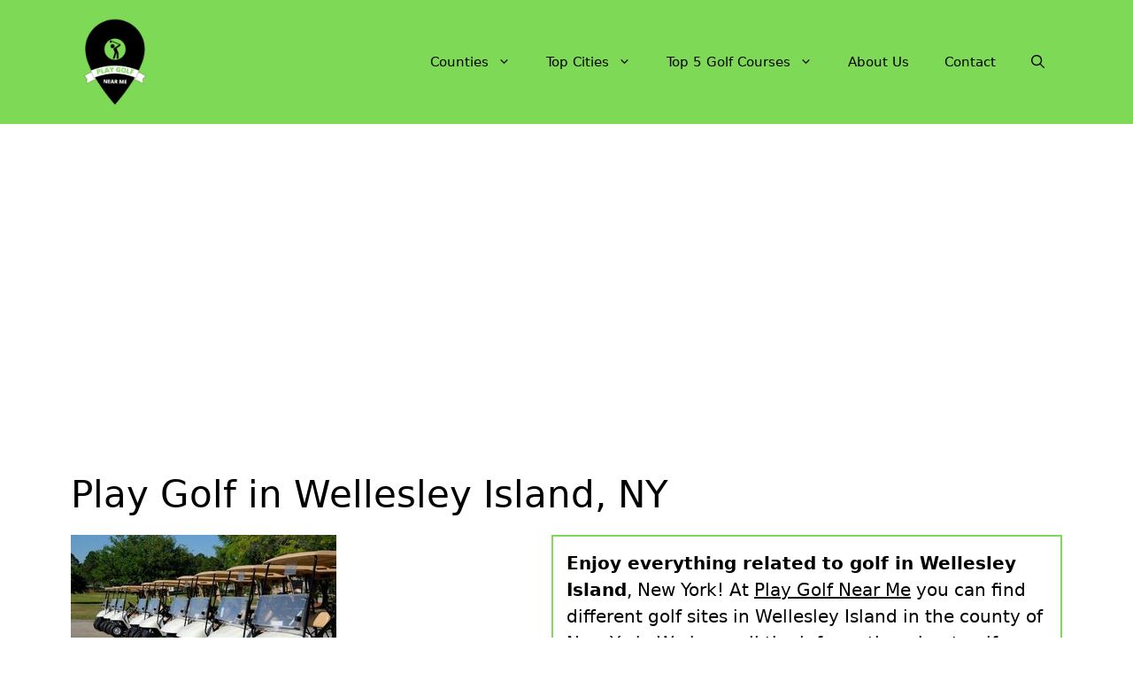

--- FILE ---
content_type: text/html; charset=UTF-8
request_url: https://playgolfnearme.com/wellesley-island-ny/
body_size: 16876
content:
<!DOCTYPE html>
<html lang="en-US" prefix="og: https://ogp.me/ns#">
<head>
	<meta charset="UTF-8">
	<meta name="viewport" content="width=device-width, initial-scale=1">
<!-- Search Engine Optimization by Rank Math - https://rankmath.com/ -->
<title>&#9655; Play Golf in Wellesley Island, NY 2026 &#10003;</title>
<meta name="description" content="&#10148; Find all Golf Courses to Play Golf in Wellesley Island &#8986; At Play Golf Near Me we have all the golf places &#x26A1;"/>
<meta name="robots" content="follow, index, max-image-preview:large"/>
<link rel="canonical" href="https://playgolfnearme.com/wellesley-island-ny/" />
<meta property="og:locale" content="en_US" />
<meta property="og:type" content="article" />
<meta property="og:title" content="&#9655; Play Golf in Wellesley Island, NY 2026 &#10003;" />
<meta property="og:description" content="&#10148; Find all Golf Courses to Play Golf in Wellesley Island &#8986; At Play Golf Near Me we have all the golf places &#x26A1;" />
<meta property="og:url" content="https://playgolfnearme.com/wellesley-island-ny/" />
<meta property="og:site_name" content="Play Golf Near Me" />
<meta property="article:tag" content="c-new-york" />
<meta property="article:tag" content="c-new-york2" />
<meta property="article:tag" content="city" />
<meta property="article:tag" content="New York" />
<meta property="article:section" content="New York" />
<meta property="og:image" content="https://playgolfnearme.com/wp-content/uploads/2022/03/Find-your-Golf-Course-playgolfnearme.com-17.jpg" />
<meta property="og:image:secure_url" content="https://playgolfnearme.com/wp-content/uploads/2022/03/Find-your-Golf-Course-playgolfnearme.com-17.jpg" />
<meta property="og:image:width" content="300" />
<meta property="og:image:height" content="200" />
<meta property="og:image:alt" content="Find your Golf Course - playgolfnearme.com 17" />
<meta property="og:image:type" content="image/jpeg" />
<meta property="article:published_time" content="2022-03-24T16:25:50-07:00" />
<meta name="twitter:card" content="summary_large_image" />
<meta name="twitter:title" content="&#9655; Play Golf in Wellesley Island, NY 2026 &#10003;" />
<meta name="twitter:description" content="&#10148; Find all Golf Courses to Play Golf in Wellesley Island &#8986; At Play Golf Near Me we have all the golf places &#x26A1;" />
<meta name="twitter:image" content="https://playgolfnearme.com/wp-content/uploads/2022/03/Find-your-Golf-Course-playgolfnearme.com-17.jpg" />
<meta name="twitter:label1" content="Written by" />
<meta name="twitter:data1" content="WebAdminPGNM" />
<meta name="twitter:label2" content="Time to read" />
<meta name="twitter:data2" content="2 minutes" />
<script type="application/ld+json" class="rank-math-schema">{"@context":"https://schema.org","@graph":[{"@type":["Organization","Person"],"@id":"https://playgolfnearme.com/#person","name":"Play Golf Near Me","url":"https://playgolfnearme.com","logo":{"@type":"ImageObject","@id":"https://playgolfnearme.com/#logo","url":"https://playgolfnearme.com/wp-content/uploads/2022/03/PlayGolfNearMe-150x150.png","contentUrl":"https://playgolfnearme.com/wp-content/uploads/2022/03/PlayGolfNearMe-150x150.png","caption":"Play Golf Near Me","inLanguage":"en-US"},"image":{"@id":"https://playgolfnearme.com/#logo"}},{"@type":"WebSite","@id":"https://playgolfnearme.com/#website","url":"https://playgolfnearme.com","name":"Play Golf Near Me","publisher":{"@id":"https://playgolfnearme.com/#person"},"inLanguage":"en-US"},{"@type":"ImageObject","@id":"https://playgolfnearme.com/wp-content/uploads/2022/03/Find-your-Golf-Course-playgolfnearme.com-17.jpg","url":"https://playgolfnearme.com/wp-content/uploads/2022/03/Find-your-Golf-Course-playgolfnearme.com-17.jpg","width":"300","height":"200","caption":"Find your Golf Course - playgolfnearme.com 17","inLanguage":"en-US"},{"@type":"WebPage","@id":"https://playgolfnearme.com/wellesley-island-ny/#webpage","url":"https://playgolfnearme.com/wellesley-island-ny/","name":"&#9655; Play Golf in Wellesley Island, NY 2026 &#10003;","datePublished":"2022-03-24T16:25:50-07:00","dateModified":"2022-03-24T16:25:50-07:00","isPartOf":{"@id":"https://playgolfnearme.com/#website"},"primaryImageOfPage":{"@id":"https://playgolfnearme.com/wp-content/uploads/2022/03/Find-your-Golf-Course-playgolfnearme.com-17.jpg"},"inLanguage":"en-US"},{"image":{"@id":"https://playgolfnearme.com/wp-content/uploads/2022/03/Find-your-Golf-Course-playgolfnearme.com-17.jpg"},"@type":"Off","@id":"https://playgolfnearme.com/wellesley-island-ny/#schema-332196","isPartOf":{"@id":"https://playgolfnearme.com/wellesley-island-ny/#webpage"},"publisher":{"@id":"https://playgolfnearme.com/#person"},"inLanguage":"en-US","mainEntityOfPage":{"@id":"https://playgolfnearme.com/wellesley-island-ny/#webpage"}}]}</script>
<!-- /Rank Math WordPress SEO plugin -->

<link rel='dns-prefetch' href='//www.googletagmanager.com' />
<link rel='dns-prefetch' href='//pagead2.googlesyndication.com' />
<link rel="alternate" type="application/rss+xml" title="Play Golf Near Me &raquo; Feed" href="https://playgolfnearme.com/feed/" />
<link rel="alternate" type="application/rss+xml" title="Play Golf Near Me &raquo; Comments Feed" href="https://playgolfnearme.com/comments/feed/" />
<link rel="alternate" type="application/rss+xml" title="Play Golf Near Me &raquo; Play Golf in Wellesley Island, NY Comments Feed" href="https://playgolfnearme.com/wellesley-island-ny/feed/" />
<link rel="alternate" title="oEmbed (JSON)" type="application/json+oembed" href="https://playgolfnearme.com/wp-json/oembed/1.0/embed?url=https%3A%2F%2Fplaygolfnearme.com%2Fwellesley-island-ny%2F" />
<link rel="alternate" title="oEmbed (XML)" type="text/xml+oembed" href="https://playgolfnearme.com/wp-json/oembed/1.0/embed?url=https%3A%2F%2Fplaygolfnearme.com%2Fwellesley-island-ny%2F&#038;format=xml" />

<link data-optimized="2" rel="stylesheet" href="https://playgolfnearme.com/wp-content/litespeed/css/fdf3171ca5e4dcc4e1b697eaab2f2c83.css?ver=b157b" />




















<!-- Google tag (gtag.js) snippet added by Site Kit -->
<!-- Google Analytics snippet added by Site Kit -->
<script type="litespeed/javascript" data-src="https://www.googletagmanager.com/gtag/js?id=G-Q8GK13HXH2" id="google_gtagjs-js"></script>
<script id="google_gtagjs-js-after" type="litespeed/javascript">window.dataLayer=window.dataLayer||[];function gtag(){dataLayer.push(arguments)}
gtag("set","linker",{"domains":["playgolfnearme.com"]});gtag("js",new Date());gtag("set","developer_id.dZTNiMT",!0);gtag("config","G-Q8GK13HXH2")</script>
<link rel="https://api.w.org/" href="https://playgolfnearme.com/wp-json/" /><link rel="alternate" title="JSON" type="application/json" href="https://playgolfnearme.com/wp-json/wp/v2/posts/11959" /><link rel="EditURI" type="application/rsd+xml" title="RSD" href="https://playgolfnearme.com/xmlrpc.php?rsd" />
<meta name="generator" content="WordPress 6.9" />
<link rel='shortlink' href='https://playgolfnearme.com/?p=11959' />
<meta name="generator" content="Site Kit by Google 1.168.0" />
<!-- Google AdSense meta tags added by Site Kit -->
<meta name="google-adsense-platform-account" content="ca-host-pub-2644536267352236">
<meta name="google-adsense-platform-domain" content="sitekit.withgoogle.com">
<!-- End Google AdSense meta tags added by Site Kit -->

<!-- Google AdSense snippet added by Site Kit -->
<script async src="https://pagead2.googlesyndication.com/pagead/js/adsbygoogle.js?client=ca-pub-7213748786567323&amp;host=ca-host-pub-2644536267352236" crossorigin="anonymous"></script>

<!-- End Google AdSense snippet added by Site Kit -->
<link rel="icon" href="https://playgolfnearme.com/wp-content/uploads/2022/03/PlayGolfNearMe-150x150.png" sizes="32x32" />
<link rel="icon" href="https://playgolfnearme.com/wp-content/uploads/2022/03/PlayGolfNearMe-300x300.png" sizes="192x192" />
<link rel="apple-touch-icon" href="https://playgolfnearme.com/wp-content/uploads/2022/03/PlayGolfNearMe-300x300.png" />
<meta name="msapplication-TileImage" content="https://playgolfnearme.com/wp-content/uploads/2022/03/PlayGolfNearMe-300x300.png" />
		
		</head>

<body class="wp-singular post-template-default single single-post postid-11959 single-format-standard wp-custom-logo wp-embed-responsive wp-theme-generatepress no-sidebar nav-float-right separate-containers nav-search-enabled header-aligned-left dropdown-hover featured-image-active" itemtype="https://schema.org/Blog" itemscope>
	<a class="screen-reader-text skip-link" href="#content" title="Skip to content">Skip to content</a>		<header class="site-header has-inline-mobile-toggle" id="masthead" aria-label="Site"  itemtype="https://schema.org/WPHeader" itemscope>
			<div class="inside-header grid-container">
				<div class="site-logo">
					<a href="https://playgolfnearme.com/" rel="home">
						<img data-lazyloaded="1" src="[data-uri]" class="header-image is-logo-image" alt="Play Golf Near Me" data-src="https://playgolfnearme.com/wp-content/uploads/2022/03/PlayGolfNearMe.png" width="500" height="500" /><noscript><img  class="header-image is-logo-image" alt="Play Golf Near Me" src="https://playgolfnearme.com/wp-content/uploads/2022/03/PlayGolfNearMe.png" width="500" height="500" /></noscript>
					</a>
				</div>	<nav class="main-navigation mobile-menu-control-wrapper" id="mobile-menu-control-wrapper" aria-label="Mobile Toggle">
		<div class="menu-bar-items"><span class="menu-bar-item search-item"><a aria-label="Open Search Bar" href="#"><span class="gp-icon icon-search"><svg viewBox="0 0 512 512" aria-hidden="true" xmlns="http://www.w3.org/2000/svg" width="1em" height="1em"><path fill-rule="evenodd" clip-rule="evenodd" d="M208 48c-88.366 0-160 71.634-160 160s71.634 160 160 160 160-71.634 160-160S296.366 48 208 48zM0 208C0 93.125 93.125 0 208 0s208 93.125 208 208c0 48.741-16.765 93.566-44.843 129.024l133.826 134.018c9.366 9.379 9.355 24.575-.025 33.941-9.379 9.366-24.575 9.355-33.941-.025L337.238 370.987C301.747 399.167 256.839 416 208 416 93.125 416 0 322.875 0 208z" /></svg><svg viewBox="0 0 512 512" aria-hidden="true" xmlns="http://www.w3.org/2000/svg" width="1em" height="1em"><path d="M71.029 71.029c9.373-9.372 24.569-9.372 33.942 0L256 222.059l151.029-151.03c9.373-9.372 24.569-9.372 33.942 0 9.372 9.373 9.372 24.569 0 33.942L289.941 256l151.03 151.029c9.372 9.373 9.372 24.569 0 33.942-9.373 9.372-24.569 9.372-33.942 0L256 289.941l-151.029 151.03c-9.373 9.372-24.569 9.372-33.942 0-9.372-9.373-9.372-24.569 0-33.942L222.059 256 71.029 104.971c-9.372-9.373-9.372-24.569 0-33.942z" /></svg></span></a></span></div>		<button data-nav="site-navigation" class="menu-toggle" aria-controls="primary-menu" aria-expanded="false">
			<span class="gp-icon icon-menu-bars"><svg viewBox="0 0 512 512" aria-hidden="true" xmlns="http://www.w3.org/2000/svg" width="1em" height="1em"><path d="M0 96c0-13.255 10.745-24 24-24h464c13.255 0 24 10.745 24 24s-10.745 24-24 24H24c-13.255 0-24-10.745-24-24zm0 160c0-13.255 10.745-24 24-24h464c13.255 0 24 10.745 24 24s-10.745 24-24 24H24c-13.255 0-24-10.745-24-24zm0 160c0-13.255 10.745-24 24-24h464c13.255 0 24 10.745 24 24s-10.745 24-24 24H24c-13.255 0-24-10.745-24-24z" /></svg><svg viewBox="0 0 512 512" aria-hidden="true" xmlns="http://www.w3.org/2000/svg" width="1em" height="1em"><path d="M71.029 71.029c9.373-9.372 24.569-9.372 33.942 0L256 222.059l151.029-151.03c9.373-9.372 24.569-9.372 33.942 0 9.372 9.373 9.372 24.569 0 33.942L289.941 256l151.03 151.029c9.372 9.373 9.372 24.569 0 33.942-9.373 9.372-24.569 9.372-33.942 0L256 289.941l-151.029 151.03c-9.373 9.372-24.569 9.372-33.942 0-9.372-9.373-9.372-24.569 0-33.942L222.059 256 71.029 104.971c-9.372-9.373-9.372-24.569 0-33.942z" /></svg></span><span class="screen-reader-text">Menu</span>		</button>
	</nav>
			<nav class="main-navigation has-menu-bar-items sub-menu-right" id="site-navigation" aria-label="Primary"  itemtype="https://schema.org/SiteNavigationElement" itemscope>
			<div class="inside-navigation grid-container">
				<form method="get" class="search-form navigation-search" action="https://playgolfnearme.com/">
					<input type="search" class="search-field" value="" name="s" title="Search" />
				</form>				<button class="menu-toggle" aria-controls="primary-menu" aria-expanded="false">
					<span class="gp-icon icon-menu-bars"><svg viewBox="0 0 512 512" aria-hidden="true" xmlns="http://www.w3.org/2000/svg" width="1em" height="1em"><path d="M0 96c0-13.255 10.745-24 24-24h464c13.255 0 24 10.745 24 24s-10.745 24-24 24H24c-13.255 0-24-10.745-24-24zm0 160c0-13.255 10.745-24 24-24h464c13.255 0 24 10.745 24 24s-10.745 24-24 24H24c-13.255 0-24-10.745-24-24zm0 160c0-13.255 10.745-24 24-24h464c13.255 0 24 10.745 24 24s-10.745 24-24 24H24c-13.255 0-24-10.745-24-24z" /></svg><svg viewBox="0 0 512 512" aria-hidden="true" xmlns="http://www.w3.org/2000/svg" width="1em" height="1em"><path d="M71.029 71.029c9.373-9.372 24.569-9.372 33.942 0L256 222.059l151.029-151.03c9.373-9.372 24.569-9.372 33.942 0 9.372 9.373 9.372 24.569 0 33.942L289.941 256l151.03 151.029c9.372 9.373 9.372 24.569 0 33.942-9.373 9.372-24.569 9.372-33.942 0L256 289.941l-151.029 151.03c-9.373 9.372-24.569 9.372-33.942 0-9.372-9.373-9.372-24.569 0-33.942L222.059 256 71.029 104.971c-9.372-9.373-9.372-24.569 0-33.942z" /></svg></span><span class="mobile-menu">Menu</span>				</button>
				<div id="primary-menu" class="main-nav"><ul id="menu-header" class=" menu sf-menu"><li id="menu-item-15579" class="menu-item menu-item-type-custom menu-item-object-custom menu-item-has-children menu-item-15579"><a href="#">Counties<span role="presentation" class="dropdown-menu-toggle"><span class="gp-icon icon-arrow"><svg viewBox="0 0 330 512" aria-hidden="true" xmlns="http://www.w3.org/2000/svg" width="1em" height="1em"><path d="M305.913 197.085c0 2.266-1.133 4.815-2.833 6.514L171.087 335.593c-1.7 1.7-4.249 2.832-6.515 2.832s-4.815-1.133-6.515-2.832L26.064 203.599c-1.7-1.7-2.832-4.248-2.832-6.514s1.132-4.816 2.832-6.515l14.162-14.163c1.7-1.699 3.966-2.832 6.515-2.832 2.266 0 4.815 1.133 6.515 2.832l111.316 111.317 111.316-111.317c1.7-1.699 4.249-2.832 6.515-2.832s4.815 1.133 6.515 2.832l14.162 14.163c1.7 1.7 2.833 4.249 2.833 6.515z" /></svg></span></span></a>
<ul class="sub-menu">
	<li id="menu-item-15580" class="menu-item menu-item-type-custom menu-item-object-custom menu-item-has-children menu-item-15580"><a href="#">A to F<span role="presentation" class="dropdown-menu-toggle"><span class="gp-icon icon-arrow-right"><svg viewBox="0 0 192 512" aria-hidden="true" xmlns="http://www.w3.org/2000/svg" width="1em" height="1em" fill-rule="evenodd" clip-rule="evenodd" stroke-linejoin="round" stroke-miterlimit="1.414"><path d="M178.425 256.001c0 2.266-1.133 4.815-2.832 6.515L43.599 394.509c-1.7 1.7-4.248 2.833-6.514 2.833s-4.816-1.133-6.515-2.833l-14.163-14.162c-1.699-1.7-2.832-3.966-2.832-6.515 0-2.266 1.133-4.815 2.832-6.515l111.317-111.316L16.407 144.685c-1.699-1.7-2.832-4.249-2.832-6.515s1.133-4.815 2.832-6.515l14.163-14.162c1.7-1.7 4.249-2.833 6.515-2.833s4.815 1.133 6.514 2.833l131.994 131.993c1.7 1.7 2.832 4.249 2.832 6.515z" fill-rule="nonzero" /></svg></span></span></a>
	<ul class="sub-menu">
		<li id="menu-item-15587" class="menu-item menu-item-type-post_type menu-item-object-post menu-item-15587"><a href="https://playgolfnearme.com/alabama/">Alabama</a></li>
		<li id="menu-item-15586" class="menu-item menu-item-type-post_type menu-item-object-post menu-item-15586"><a href="https://playgolfnearme.com/alaska/">Alaska</a></li>
		<li id="menu-item-15592" class="menu-item menu-item-type-post_type menu-item-object-post menu-item-15592"><a href="https://playgolfnearme.com/arizona/">Arizona</a></li>
		<li id="menu-item-15591" class="menu-item menu-item-type-post_type menu-item-object-post menu-item-15591"><a href="https://playgolfnearme.com/arkansas/">Arkansas</a></li>
		<li id="menu-item-15594" class="menu-item menu-item-type-post_type menu-item-object-post menu-item-15594"><a href="https://playgolfnearme.com/california/">California</a></li>
		<li id="menu-item-15596" class="menu-item menu-item-type-post_type menu-item-object-post menu-item-15596"><a href="https://playgolfnearme.com/colorado/">Colorado</a></li>
		<li id="menu-item-15597" class="menu-item menu-item-type-post_type menu-item-object-post menu-item-15597"><a href="https://playgolfnearme.com/connecticut/">Connecticut</a></li>
		<li id="menu-item-15593" class="menu-item menu-item-type-post_type menu-item-object-post menu-item-15593"><a href="https://playgolfnearme.com/delaware/">Delaware</a></li>
		<li id="menu-item-15598" class="menu-item menu-item-type-post_type menu-item-object-post menu-item-15598"><a href="https://playgolfnearme.com/district-of-columbia/">District of Columbia</a></li>
		<li id="menu-item-15599" class="menu-item menu-item-type-post_type menu-item-object-post menu-item-15599"><a href="https://playgolfnearme.com/florida/">Florida</a></li>
	</ul>
</li>
	<li id="menu-item-15581" class="menu-item menu-item-type-custom menu-item-object-custom menu-item-has-children menu-item-15581"><a href="#">G to L<span role="presentation" class="dropdown-menu-toggle"><span class="gp-icon icon-arrow-right"><svg viewBox="0 0 192 512" aria-hidden="true" xmlns="http://www.w3.org/2000/svg" width="1em" height="1em" fill-rule="evenodd" clip-rule="evenodd" stroke-linejoin="round" stroke-miterlimit="1.414"><path d="M178.425 256.001c0 2.266-1.133 4.815-2.832 6.515L43.599 394.509c-1.7 1.7-4.248 2.833-6.514 2.833s-4.816-1.133-6.515-2.833l-14.163-14.162c-1.699-1.7-2.832-3.966-2.832-6.515 0-2.266 1.133-4.815 2.832-6.515l111.317-111.316L16.407 144.685c-1.699-1.7-2.832-4.249-2.832-6.515s1.133-4.815 2.832-6.515l14.163-14.162c1.7-1.7 4.249-2.833 6.515-2.833s4.815 1.133 6.514 2.833l131.994 131.993c1.7 1.7 2.832 4.249 2.832 6.515z" fill-rule="nonzero" /></svg></span></span></a>
	<ul class="sub-menu">
		<li id="menu-item-25538" class="menu-item menu-item-type-post_type menu-item-object-post menu-item-25538"><a href="https://playgolfnearme.com/georgia/">Georgia</a></li>
		<li id="menu-item-25539" class="menu-item menu-item-type-post_type menu-item-object-post menu-item-25539"><a href="https://playgolfnearme.com/hawaii/">Hawaii</a></li>
		<li id="menu-item-25541" class="menu-item menu-item-type-post_type menu-item-object-post menu-item-25541"><a href="https://playgolfnearme.com/idaho/">Idaho</a></li>
		<li id="menu-item-25542" class="menu-item menu-item-type-post_type menu-item-object-post menu-item-25542"><a href="https://playgolfnearme.com/illinois/">Illinois</a></li>
		<li id="menu-item-25543" class="menu-item menu-item-type-post_type menu-item-object-post menu-item-25543"><a href="https://playgolfnearme.com/indiana/">Indiana</a></li>
		<li id="menu-item-25540" class="menu-item menu-item-type-post_type menu-item-object-post menu-item-25540"><a href="https://playgolfnearme.com/iowa/">Iowa</a></li>
		<li id="menu-item-25544" class="menu-item menu-item-type-post_type menu-item-object-post menu-item-25544"><a href="https://playgolfnearme.com/kansas/">Kansas</a></li>
		<li id="menu-item-25545" class="menu-item menu-item-type-post_type menu-item-object-post menu-item-25545"><a href="https://playgolfnearme.com/kentucky/">Kentucky</a></li>
		<li id="menu-item-25546" class="menu-item menu-item-type-post_type menu-item-object-post menu-item-25546"><a href="https://playgolfnearme.com/louisiana/">Louisiana</a></li>
	</ul>
</li>
	<li id="menu-item-15583" class="menu-item menu-item-type-custom menu-item-object-custom menu-item-has-children menu-item-15583"><a href="#">M<span role="presentation" class="dropdown-menu-toggle"><span class="gp-icon icon-arrow-right"><svg viewBox="0 0 192 512" aria-hidden="true" xmlns="http://www.w3.org/2000/svg" width="1em" height="1em" fill-rule="evenodd" clip-rule="evenodd" stroke-linejoin="round" stroke-miterlimit="1.414"><path d="M178.425 256.001c0 2.266-1.133 4.815-2.832 6.515L43.599 394.509c-1.7 1.7-4.248 2.833-6.514 2.833s-4.816-1.133-6.515-2.833l-14.163-14.162c-1.699-1.7-2.832-3.966-2.832-6.515 0-2.266 1.133-4.815 2.832-6.515l111.317-111.316L16.407 144.685c-1.699-1.7-2.832-4.249-2.832-6.515s1.133-4.815 2.832-6.515l14.163-14.162c1.7-1.7 4.249-2.833 6.515-2.833s4.815 1.133 6.514 2.833l131.994 131.993c1.7 1.7 2.832 4.249 2.832 6.515z" fill-rule="nonzero" /></svg></span></span></a>
	<ul class="sub-menu">
		<li id="menu-item-25549" class="menu-item menu-item-type-post_type menu-item-object-post menu-item-25549"><a href="https://playgolfnearme.com/maine/">Maine</a></li>
		<li id="menu-item-15589" class="menu-item menu-item-type-post_type menu-item-object-post menu-item-15589"><a href="https://playgolfnearme.com/maryland/">Maryland</a></li>
		<li id="menu-item-25547" class="menu-item menu-item-type-post_type menu-item-object-post menu-item-25547"><a href="https://playgolfnearme.com/massachusetts/">Massachusetts</a></li>
		<li id="menu-item-25550" class="menu-item menu-item-type-post_type menu-item-object-post menu-item-25550"><a href="https://playgolfnearme.com/michigan/">Michigan</a></li>
		<li id="menu-item-25551" class="menu-item menu-item-type-post_type menu-item-object-post menu-item-25551"><a href="https://playgolfnearme.com/minnesota/">Minnesota</a></li>
		<li id="menu-item-25553" class="menu-item menu-item-type-post_type menu-item-object-post menu-item-25553"><a href="https://playgolfnearme.com/mississippi/">Mississippi</a></li>
		<li id="menu-item-25552" class="menu-item menu-item-type-post_type menu-item-object-post menu-item-25552"><a href="https://playgolfnearme.com/missouri/">Missouri</a></li>
		<li id="menu-item-25554" class="menu-item menu-item-type-post_type menu-item-object-post menu-item-25554"><a href="https://playgolfnearme.com/montana/">Montana</a></li>
	</ul>
</li>
	<li id="menu-item-15582" class="menu-item menu-item-type-custom menu-item-object-custom menu-item-has-children menu-item-15582"><a href="#">N<span role="presentation" class="dropdown-menu-toggle"><span class="gp-icon icon-arrow-right"><svg viewBox="0 0 192 512" aria-hidden="true" xmlns="http://www.w3.org/2000/svg" width="1em" height="1em" fill-rule="evenodd" clip-rule="evenodd" stroke-linejoin="round" stroke-miterlimit="1.414"><path d="M178.425 256.001c0 2.266-1.133 4.815-2.832 6.515L43.599 394.509c-1.7 1.7-4.248 2.833-6.514 2.833s-4.816-1.133-6.515-2.833l-14.163-14.162c-1.699-1.7-2.832-3.966-2.832-6.515 0-2.266 1.133-4.815 2.832-6.515l111.317-111.316L16.407 144.685c-1.699-1.7-2.832-4.249-2.832-6.515s1.133-4.815 2.832-6.515l14.163-14.162c1.7-1.7 4.249-2.833 6.515-2.833s4.815 1.133 6.514 2.833l131.994 131.993c1.7 1.7 2.832 4.249 2.832 6.515z" fill-rule="nonzero" /></svg></span></span></a>
	<ul class="sub-menu">
		<li id="menu-item-25556" class="menu-item menu-item-type-post_type menu-item-object-post menu-item-25556"><a href="https://playgolfnearme.com/nebraska/">Nebraska</a></li>
		<li id="menu-item-25560" class="menu-item menu-item-type-post_type menu-item-object-post menu-item-25560"><a href="https://playgolfnearme.com/nevada/">Nevada</a></li>
		<li id="menu-item-25557" class="menu-item menu-item-type-post_type menu-item-object-post menu-item-25557"><a href="https://playgolfnearme.com/new-hampshire/">New Hampshire</a></li>
		<li id="menu-item-25558" class="menu-item menu-item-type-post_type menu-item-object-post menu-item-25558"><a href="https://playgolfnearme.com/new-jersey/">New Jersey</a></li>
		<li id="menu-item-15595" class="menu-item menu-item-type-post_type menu-item-object-post menu-item-15595"><a href="https://playgolfnearme.com/new-mexico/">New Mexico</a></li>
		<li id="menu-item-25559" class="menu-item menu-item-type-post_type menu-item-object-post menu-item-25559"><a href="https://playgolfnearme.com/new-york/">New York</a></li>
		<li id="menu-item-15590" class="menu-item menu-item-type-post_type menu-item-object-post menu-item-15590"><a href="https://playgolfnearme.com/north-carolina/">North Carolina</a></li>
		<li id="menu-item-25555" class="menu-item menu-item-type-post_type menu-item-object-post menu-item-25555"><a href="https://playgolfnearme.com/north-dakota/">North Dakota</a></li>
	</ul>
</li>
	<li id="menu-item-15584" class="menu-item menu-item-type-custom menu-item-object-custom menu-item-has-children menu-item-15584"><a href="#">O to T<span role="presentation" class="dropdown-menu-toggle"><span class="gp-icon icon-arrow-right"><svg viewBox="0 0 192 512" aria-hidden="true" xmlns="http://www.w3.org/2000/svg" width="1em" height="1em" fill-rule="evenodd" clip-rule="evenodd" stroke-linejoin="round" stroke-miterlimit="1.414"><path d="M178.425 256.001c0 2.266-1.133 4.815-2.832 6.515L43.599 394.509c-1.7 1.7-4.248 2.833-6.514 2.833s-4.816-1.133-6.515-2.833l-14.163-14.162c-1.699-1.7-2.832-3.966-2.832-6.515 0-2.266 1.133-4.815 2.832-6.515l111.317-111.316L16.407 144.685c-1.699-1.7-2.832-4.249-2.832-6.515s1.133-4.815 2.832-6.515l14.163-14.162c1.7-1.7 4.249-2.833 6.515-2.833s4.815 1.133 6.514 2.833l131.994 131.993c1.7 1.7 2.832 4.249 2.832 6.515z" fill-rule="nonzero" /></svg></span></span></a>
	<ul class="sub-menu">
		<li id="menu-item-25561" class="menu-item menu-item-type-post_type menu-item-object-post menu-item-25561"><a href="https://playgolfnearme.com/ohio/">Ohio</a></li>
		<li id="menu-item-15578" class="menu-item menu-item-type-post_type menu-item-object-post menu-item-15578"><a href="https://playgolfnearme.com/oklahoma/">Oklahoma</a></li>
		<li id="menu-item-15577" class="menu-item menu-item-type-post_type menu-item-object-post menu-item-15577"><a href="https://playgolfnearme.com/oregon/">Oregon</a></li>
		<li id="menu-item-15576" class="menu-item menu-item-type-post_type menu-item-object-post menu-item-15576"><a href="https://playgolfnearme.com/pennsylvania/">Pennsylvania</a></li>
		<li id="menu-item-15575" class="menu-item menu-item-type-post_type menu-item-object-post menu-item-15575"><a href="https://playgolfnearme.com/rhode-island/">Rhode Island</a></li>
		<li id="menu-item-15574" class="menu-item menu-item-type-post_type menu-item-object-post menu-item-15574"><a href="https://playgolfnearme.com/south-carolina/">South Carolina</a></li>
		<li id="menu-item-15573" class="menu-item menu-item-type-post_type menu-item-object-post menu-item-15573"><a href="https://playgolfnearme.com/south-dakota/">South Dakota</a></li>
		<li id="menu-item-15572" class="menu-item menu-item-type-post_type menu-item-object-post menu-item-15572"><a href="https://playgolfnearme.com/tennessee/">Tennessee</a></li>
		<li id="menu-item-15571" class="menu-item menu-item-type-post_type menu-item-object-post menu-item-15571"><a href="https://playgolfnearme.com/texas/">Texas</a></li>
	</ul>
</li>
	<li id="menu-item-15585" class="menu-item menu-item-type-custom menu-item-object-custom menu-item-has-children menu-item-15585"><a href="#">U to W<span role="presentation" class="dropdown-menu-toggle"><span class="gp-icon icon-arrow-right"><svg viewBox="0 0 192 512" aria-hidden="true" xmlns="http://www.w3.org/2000/svg" width="1em" height="1em" fill-rule="evenodd" clip-rule="evenodd" stroke-linejoin="round" stroke-miterlimit="1.414"><path d="M178.425 256.001c0 2.266-1.133 4.815-2.832 6.515L43.599 394.509c-1.7 1.7-4.248 2.833-6.514 2.833s-4.816-1.133-6.515-2.833l-14.163-14.162c-1.699-1.7-2.832-3.966-2.832-6.515 0-2.266 1.133-4.815 2.832-6.515l111.317-111.316L16.407 144.685c-1.699-1.7-2.832-4.249-2.832-6.515s1.133-4.815 2.832-6.515l14.163-14.162c1.7-1.7 4.249-2.833 6.515-2.833s4.815 1.133 6.514 2.833l131.994 131.993c1.7 1.7 2.832 4.249 2.832 6.515z" fill-rule="nonzero" /></svg></span></span></a>
	<ul class="sub-menu">
		<li id="menu-item-15570" class="menu-item menu-item-type-post_type menu-item-object-post menu-item-15570"><a href="https://playgolfnearme.com/utah/">Utah</a></li>
		<li id="menu-item-15568" class="menu-item menu-item-type-post_type menu-item-object-post menu-item-15568"><a href="https://playgolfnearme.com/vermont/">Vermont</a></li>
		<li id="menu-item-15569" class="menu-item menu-item-type-post_type menu-item-object-post menu-item-15569"><a href="https://playgolfnearme.com/virginia/">Virginia</a></li>
		<li id="menu-item-15567" class="menu-item menu-item-type-post_type menu-item-object-post menu-item-15567"><a href="https://playgolfnearme.com/washington/">Washington</a></li>
		<li id="menu-item-15565" class="menu-item menu-item-type-post_type menu-item-object-post menu-item-15565"><a href="https://playgolfnearme.com/west-virginia/">West Virginia</a></li>
		<li id="menu-item-15566" class="menu-item menu-item-type-post_type menu-item-object-post menu-item-15566"><a href="https://playgolfnearme.com/wisconsin/">Wisconsin</a></li>
		<li id="menu-item-15564" class="menu-item menu-item-type-post_type menu-item-object-post menu-item-15564"><a href="https://playgolfnearme.com/wyoming/">Wyoming</a></li>
	</ul>
</li>
</ul>
</li>
<li id="menu-item-28803" class="menu-item menu-item-type-custom menu-item-object-custom menu-item-home menu-item-has-children menu-item-28803"><a href="https://playgolfnearme.com/#most-popular-cities-selected-for-you">Top Cities<span role="presentation" class="dropdown-menu-toggle"><span class="gp-icon icon-arrow"><svg viewBox="0 0 330 512" aria-hidden="true" xmlns="http://www.w3.org/2000/svg" width="1em" height="1em"><path d="M305.913 197.085c0 2.266-1.133 4.815-2.833 6.514L171.087 335.593c-1.7 1.7-4.249 2.832-6.515 2.832s-4.815-1.133-6.515-2.832L26.064 203.599c-1.7-1.7-2.832-4.248-2.832-6.514s1.132-4.816 2.832-6.515l14.162-14.163c1.7-1.699 3.966-2.832 6.515-2.832 2.266 0 4.815 1.133 6.515 2.832l111.316 111.317 111.316-111.317c1.7-1.699 4.249-2.832 6.515-2.832s4.815 1.133 6.515 2.832l14.162 14.163c1.7 1.7 2.833 4.249 2.833 6.515z" /></svg></span></span></a>
<ul class="sub-menu">
	<li id="menu-item-28838" class="menu-item menu-item-type-post_type menu-item-object-post menu-item-28838"><a href="https://playgolfnearme.com/austin-tx/">Austin, TX</a></li>
	<li id="menu-item-28839" class="menu-item menu-item-type-post_type menu-item-object-post menu-item-28839"><a href="https://playgolfnearme.com/charlotte-nc/">Charlotte, NC</a></li>
	<li id="menu-item-28840" class="menu-item menu-item-type-post_type menu-item-object-post menu-item-28840"><a href="https://playgolfnearme.com/dallas-tx/">Dallas, TX</a></li>
	<li id="menu-item-28841" class="menu-item menu-item-type-post_type menu-item-object-post menu-item-28841"><a href="https://playgolfnearme.com/houston-tx/">Houston, TX</a></li>
	<li id="menu-item-28842" class="menu-item menu-item-type-post_type menu-item-object-post menu-item-28842"><a href="https://playgolfnearme.com/indianapolis-in/">Indianapolis, IN</a></li>
	<li id="menu-item-28843" class="menu-item menu-item-type-post_type menu-item-object-post menu-item-28843"><a href="https://playgolfnearme.com/las-vegas-nv/">Las Vegas, NV</a></li>
	<li id="menu-item-28844" class="menu-item menu-item-type-post_type menu-item-object-post menu-item-28844"><a href="https://playgolfnearme.com/myrtle-beach-sc/">Myrtle Beach, SC</a></li>
	<li id="menu-item-28845" class="menu-item menu-item-type-post_type menu-item-object-post menu-item-28845"><a href="https://playgolfnearme.com/naples-fl/">Naples, FL</a></li>
	<li id="menu-item-28846" class="menu-item menu-item-type-post_type menu-item-object-post menu-item-28846"><a href="https://playgolfnearme.com/new-york-ny/">New York, NY</a></li>
	<li id="menu-item-28847" class="menu-item menu-item-type-post_type menu-item-object-post menu-item-28847"><a href="https://playgolfnearme.com/omaha-ne/">Omaha, NE</a></li>
	<li id="menu-item-28848" class="menu-item menu-item-type-post_type menu-item-object-post menu-item-28848"><a href="https://playgolfnearme.com/san-antonio-tx/">San Antonio, TX</a></li>
	<li id="menu-item-28849" class="menu-item menu-item-type-post_type menu-item-object-post menu-item-28849"><a href="https://playgolfnearme.com/scottsdale-az/">Scottsdale, AZ</a></li>
</ul>
</li>
<li id="menu-item-28804" class="menu-item menu-item-type-custom menu-item-object-custom menu-item-home menu-item-has-children menu-item-28804"><a href="https://playgolfnearme.com/#top-5-golf-courses-in-the-united-states">Top 5 Golf Courses<span role="presentation" class="dropdown-menu-toggle"><span class="gp-icon icon-arrow"><svg viewBox="0 0 330 512" aria-hidden="true" xmlns="http://www.w3.org/2000/svg" width="1em" height="1em"><path d="M305.913 197.085c0 2.266-1.133 4.815-2.833 6.514L171.087 335.593c-1.7 1.7-4.249 2.832-6.515 2.832s-4.815-1.133-6.515-2.832L26.064 203.599c-1.7-1.7-2.832-4.248-2.832-6.514s1.132-4.816 2.832-6.515l14.162-14.163c1.7-1.699 3.966-2.832 6.515-2.832 2.266 0 4.815 1.133 6.515 2.832l111.316 111.317 111.316-111.317c1.7-1.699 4.249-2.832 6.515-2.832s4.815 1.133 6.515 2.832l14.162 14.163c1.7 1.7 2.833 4.249 2.833 6.515z" /></svg></span></span></a>
<ul class="sub-menu">
	<li id="menu-item-28850" class="menu-item menu-item-type-post_type menu-item-object-post menu-item-28850"><a href="https://playgolfnearme.com/tpc-scottsdale/">TPC Scottsdale in Scottsdale, AZ</a></li>
	<li id="menu-item-28851" class="menu-item menu-item-type-post_type menu-item-object-post menu-item-28851"><a href="https://playgolfnearme.com/tpc-sawgrass/">TPC Sawgrass in Ponte Vedra Beach, FL</a></li>
	<li id="menu-item-28852" class="menu-item menu-item-type-post_type menu-item-object-post menu-item-28852"><a href="https://playgolfnearme.com/torrey-pines-golf-course/">Torrey Pines Golf Course in San Diego, CA</a></li>
	<li id="menu-item-28853" class="menu-item menu-item-type-post_type menu-item-object-post menu-item-28853"><a href="https://playgolfnearme.com/sunbrook-golf-club/">Sunbrook Golf Club in St. George, UT</a></li>
	<li id="menu-item-28854" class="menu-item menu-item-type-post_type menu-item-object-post menu-item-28854"><a href="https://playgolfnearme.com/pinehurst-resort/">Pinehurst Resort in Pinehurst, NC</a></li>
</ul>
</li>
<li id="menu-item-28795" class="menu-item menu-item-type-post_type menu-item-object-page menu-item-28795"><a href="https://playgolfnearme.com/about-us/">About Us</a></li>
<li id="menu-item-28790" class="menu-item menu-item-type-post_type menu-item-object-page menu-item-28790"><a href="https://playgolfnearme.com/contact/">Contact</a></li>
</ul></div><div class="menu-bar-items"><span class="menu-bar-item search-item"><a aria-label="Open Search Bar" href="#"><span class="gp-icon icon-search"><svg viewBox="0 0 512 512" aria-hidden="true" xmlns="http://www.w3.org/2000/svg" width="1em" height="1em"><path fill-rule="evenodd" clip-rule="evenodd" d="M208 48c-88.366 0-160 71.634-160 160s71.634 160 160 160 160-71.634 160-160S296.366 48 208 48zM0 208C0 93.125 93.125 0 208 0s208 93.125 208 208c0 48.741-16.765 93.566-44.843 129.024l133.826 134.018c9.366 9.379 9.355 24.575-.025 33.941-9.379 9.366-24.575 9.355-33.941-.025L337.238 370.987C301.747 399.167 256.839 416 208 416 93.125 416 0 322.875 0 208z" /></svg><svg viewBox="0 0 512 512" aria-hidden="true" xmlns="http://www.w3.org/2000/svg" width="1em" height="1em"><path d="M71.029 71.029c9.373-9.372 24.569-9.372 33.942 0L256 222.059l151.029-151.03c9.373-9.372 24.569-9.372 33.942 0 9.372 9.373 9.372 24.569 0 33.942L289.941 256l151.03 151.029c9.372 9.373 9.372 24.569 0 33.942-9.373 9.372-24.569 9.372-33.942 0L256 289.941l-151.029 151.03c-9.373 9.372-24.569 9.372-33.942 0-9.372-9.373-9.372-24.569 0-33.942L222.059 256 71.029 104.971c-9.372-9.373-9.372-24.569 0-33.942z" /></svg></span></a></span></div>			</div>
		</nav>
					</div>
		</header>
		
	<div class="site grid-container container hfeed" id="page">
				<div class="site-content" id="content">
			
	<div class="content-area" id="primary">
		<main class="site-main" id="main">
			
<article id="post-11959" class="post-11959 post type-post status-publish format-standard has-post-thumbnail hentry category-new-york category-united-states tag-c-new-york tag-c-new-york2 tag-city tag-new-york" itemtype="https://schema.org/CreativeWork" itemscope>
	<div class="inside-article">
				<div class="featured-image page-header-image-single grid-container grid-parent">
			<img data-lazyloaded="1" src="[data-uri]" width="300" height="200" data-src="https://playgolfnearme.com/wp-content/uploads/2022/03/Find-your-Golf-Course-playgolfnearme.com-17.jpg" class="attachment-full size-full wp-post-image" alt="Find your Golf Course - playgolfnearme.com 17" itemprop="image" decoding="async" fetchpriority="high" /><noscript><img width="300" height="200" src="https://playgolfnearme.com/wp-content/uploads/2022/03/Find-your-Golf-Course-playgolfnearme.com-17.jpg" class="attachment-full size-full wp-post-image" alt="Find your Golf Course - playgolfnearme.com 17" itemprop="image" decoding="async" fetchpriority="high" /></noscript>		</div>
					<header class="entry-header">
				<h1 class="entry-title" itemprop="headline">Play Golf in Wellesley Island, NY</h1>		<div class="entry-meta">
			<span class="posted-on"><time class="entry-date published" datetime="2022-03-24T16:25:50-07:00" itemprop="datePublished">03/24/2022</time></span> <span class="byline">by <span class="author vcard" itemprop="author" itemtype="https://schema.org/Person" itemscope><a class="url fn n" href="https://playgolfnearme.com/author/webadminpgnm/" title="View all posts by WebAdminPGNM" rel="author" itemprop="url"><span class="author-name" itemprop="name">WebAdminPGNM</span></a></span></span> 		</div>
					</header>
			
		<div class="entry-content" itemprop="text">
			
<h1 class="wp-block-heading"><span class="ez-toc-section" id="play-golf-in-wellesley-island-ny"></span>Play Golf in Wellesley Island, NY<span class="ez-toc-section-end"></span></h1>


<div class="wp-block-columns">
<div class="wp-block-column"><img data-lazyloaded="1" src="[data-uri]" decoding="async" data-src="/wp-content/uploads/2022/03/Find-your-Golf-Course-playgolfnearme.com-17.jpg" alt="Golf Courses in Wellesley Island, NY playgolfnearme play golf in Wellesley Island" /><noscript><img decoding="async" src="/wp-content/uploads/2022/03/Find-your-Golf-Course-playgolfnearme.com-17.jpg" alt="Golf Courses in Wellesley Island, NY playgolfnearme play golf in Wellesley Island" /></noscript></div>
<div class="wp-block-column boxforintro"><b>Enjoy everything related to golf in Wellesley Island</b>, New York! At <a href="//playgolfnearme.com">Play Golf Near Me</a> you can find different golf sites in Wellesley Island in the county of New York. We have all the information about golf courses, golf shops, golf driving ranges, mini golf places and disc golf courses in the city</strong> and with the contact forms you need:</div>
</div>
&nbsp;

<h2 class="wp-block-heading"><span class="ez-toc-section" id="all-golf-courses-in-wellesley-island-ny"></span>All Golf Courses in Wellesley Island, NY<span class="ez-toc-section-end"></span></h2>



<p>Here we show you the complete list of Golf Courses in <a href="https://playgolfnearme.com/wellesley-island-ny/">Wellesley Island, NY</a>. If you can&#8217;t find the golf place you&#8217;re looking for in your city, you can <a href="https://playgolfnearme.com/contact">contact us</a> and provide us with the local information. We will add the golf course as soon as possible.</p>

&nbsp;

<h2 class="wp-block-heading"><span class="ez-toc-section" id="places-to-visit-or-play-golf-in-wellesley-island-ny"></span>Places to visit or play Golf in Wellesley Island, NY <span class="ez-toc-section-end"></span></h2>


<p>Also you can find in this list the golf shops or places for play golf in Wellesley Island or contact with the nearest disc golf course in Wellesley Island, you can practice your drive in one of the golf driving range in Wellesley Island from our list. We have the largest list of golf instructors in your city. If what you want is to start a new business related to golf, contact one of the golf course builder companies in New York.</p>


<div class="display-posts-listing grid"><div class="listing-item"><p><a class="image" href="https://playgolfnearme.com/thousand-island-country-club/"><img data-lazyloaded="1" src="[data-uri]" decoding="async" width="300" height="200" data-src="https://playgolfnearme.com/wp-content/uploads/2022/03/Find-your-Golf-Course-playgolfnearme.com-9.jpg" class="attachment-large size-large wp-post-image" alt="Find your Golf Course - playgolfnearme.com 9" /><noscript><img decoding="async" width="300" height="200" src="https://playgolfnearme.com/wp-content/uploads/2022/03/Find-your-Golf-Course-playgolfnearme.com-9.jpg" class="attachment-large size-large wp-post-image" alt="Find your Golf Course - playgolfnearme.com 9" /></noscript></a> </p><h3><span class="ez-toc-section" id="thousand-island-country-club-in-wellesley-island-ny"></span><a class="title" href="https://playgolfnearme.com/thousand-island-country-club/">Thousand Island Country Club in Wellesley Island, NY</a><span class="ez-toc-section-end"></span></h3></div><div class="listing-item"><p><a class="image" href="https://playgolfnearme.com/wellesley-island-state-park-golf-course/"><img data-lazyloaded="1" src="[data-uri]" decoding="async" width="300" height="200" data-src="https://playgolfnearme.com/wp-content/uploads/2022/03/Find-your-Golf-Course-playgolfnearme.com-10.jpg" class="attachment-large size-large wp-post-image" alt="Find your Golf Course - playgolfnearme.com 10" /><noscript><img decoding="async" width="300" height="200" src="https://playgolfnearme.com/wp-content/uploads/2022/03/Find-your-Golf-Course-playgolfnearme.com-10.jpg" class="attachment-large size-large wp-post-image" alt="Find your Golf Course - playgolfnearme.com 10" /></noscript></a> </p><h3><span class="ez-toc-section" id="wellesley-island-state-park-golf-course-in-wellesley-island-ny"></span><a class="title" href="https://playgolfnearme.com/wellesley-island-state-park-golf-course/">Wellesley Island State Park Golf Course in Wellesley Island, NY</a><span class="ez-toc-section-end"></span></h3></div></div>

&nbsp;

<h2 class="wp-block-heading"><span class="ez-toc-section" id="things-to-do-in-wellesley-island"></span>Things to Do in Wellesley Island<span class="ez-toc-section-end"></span></h2>



<p>Before or after a round of golf you may need to go to a hotel, restaurant or ATM in Wellesley Island. We have prepared a list of Wellesley Island that shows the places to rest, eat or withdraw money from the ATM:</p>



<div class="wp-block-columns is-layout-flex wp-container-core-columns-is-layout-9d6595d7 wp-block-columns-is-layout-flex">
<div class="wp-block-column normalbox is-layout-flow wp-block-column-is-layout-flow">
<h3 class="has-text-align-center wp-block-heading"><span class="ez-toc-section" id="restaurants-in-wellesley-island"></span>Restaurants in Wellesley Island<span class="ez-toc-section-end"></span></h3>



<p>Playing golf requires an expenditure of energy that must then be recovered. If you&#8217;ve been left hungry after a game, here we show you the closest <strong><a href="https://www.google.es/maps/search/restaurants+Wellesley Island+New York" target="_blank" rel="noreferrer noopener nofollow">restaurants near Wellesley Island</a></strong> to replenish the energy spent on golf.</p>
</div>



<div class="wp-block-column normalbox is-layout-flow wp-block-column-is-layout-flow">

<h3 class="has-text-align-center wp-block-heading"><span class="ez-toc-section" id="hotels-in-wellesley-island"></span>Hotels in Wellesley Island<span class="ez-toc-section-end"></span></h3>



<p>Are you going to play a golf tournament away from home or are you going on a trip to play golf and need a place to stay? Here is a list of <strong><a href="https://www.google.es/maps/search/hotels+motels+Wellesley%20Island+New%20York+13640" target="_blank" rel="noreferrer noopener nofollow">hotels near the golf club in Wellesley Island</a></strong> to spend the night.</p>
</div>



<div class="wp-block-column normalbox is-layout-flow wp-block-column-is-layout-flow">

<h3 class="has-text-align-center wp-block-heading"><span class="ez-toc-section" id="atm-in-wellesley-island"></span>ATM in Wellesley Island<span class="ez-toc-section-end"></span></h3>



<p>Do you need to withdraw money to pay for the rental of golf equipment and the course for today&#8217;s game? Here is a list of <strong><a href="https://www.google.es/maps/search/atm+Wellesley Island+New York" target="_blank" rel="noreferrer noopener nofollow">ATM near the golf course in Wellesley Island</a></strong>.</p>
</div>
</div>

<p>&nbsp;</p>

<h2 class="wp-block-heading"><span class="ez-toc-section" id="all-golf-courses-in-new-york"></span>All Golf Courses in New York<span class="ez-toc-section-end"></span></h2>


If you are looking for another <a href="https://playgolfnearme.com/new-york/"><strong>golf course in New York</strong></a>, at playgolfnearme.com we leave you the <strong>complete list of cities in the county that have a golf place, shop, golf instructor, etc</strong>. You can also use the search engine to search for the place by name, city or zip code:


<div class="display-posts-listing grid"><div class="listing-item"><p><a class="image" href="https://playgolfnearme.com/akron-ny/"><img data-lazyloaded="1" src="[data-uri]" decoding="async" width="300" height="200" data-src="https://playgolfnearme.com/wp-content/uploads/2022/03/Find-your-Golf-Course-playgolfnearme.com-19.jpg" class="attachment-large size-large wp-post-image" alt="Find your Golf Course - playgolfnearme.com 19" /><noscript><img decoding="async" width="300" height="200" src="https://playgolfnearme.com/wp-content/uploads/2022/03/Find-your-Golf-Course-playgolfnearme.com-19.jpg" class="attachment-large size-large wp-post-image" alt="Find your Golf Course - playgolfnearme.com 19" /></noscript></a> </p><h3><span class="ez-toc-section" id="play-golf-in-akron-ny"></span><a class="title" href="https://playgolfnearme.com/akron-ny/">Play Golf in Akron, NY</a><span class="ez-toc-section-end"></span></h3></div><div class="listing-item"><p><a class="image" href="https://playgolfnearme.com/albany-ny/"><img data-lazyloaded="1" src="[data-uri]" decoding="async" width="300" height="200" data-src="https://playgolfnearme.com/wp-content/uploads/2022/03/Find-your-Golf-Course-playgolfnearme.com-20.jpg" class="attachment-large size-large wp-post-image" alt="Find your Golf Course - playgolfnearme.com 20" /><noscript><img decoding="async" width="300" height="200" src="https://playgolfnearme.com/wp-content/uploads/2022/03/Find-your-Golf-Course-playgolfnearme.com-20.jpg" class="attachment-large size-large wp-post-image" alt="Find your Golf Course - playgolfnearme.com 20" /></noscript></a> </p><h3><span class="ez-toc-section" id="play-golf-in-albany-ny"></span><a class="title" href="https://playgolfnearme.com/albany-ny/">Play Golf in Albany, NY</a><span class="ez-toc-section-end"></span></h3></div><div class="listing-item"><p><a class="image" href="https://playgolfnearme.com/allegany-ny/"><img data-lazyloaded="1" src="[data-uri]" decoding="async" width="300" height="200" data-src="https://playgolfnearme.com/wp-content/uploads/2022/03/Find-your-Golf-Course-playgolfnearme.com-1.jpg" class="attachment-large size-large wp-post-image" alt="Find your Golf Course - playgolfnearme.com 1" /><noscript><img decoding="async" width="300" height="200" src="https://playgolfnearme.com/wp-content/uploads/2022/03/Find-your-Golf-Course-playgolfnearme.com-1.jpg" class="attachment-large size-large wp-post-image" alt="Find your Golf Course - playgolfnearme.com 1" /></noscript></a> </p><h3><span class="ez-toc-section" id="play-golf-in-allegany-ny"></span><a class="title" href="https://playgolfnearme.com/allegany-ny/">Play Golf in Allegany, NY</a><span class="ez-toc-section-end"></span></h3></div><div class="listing-item"><p><a class="image" href="https://playgolfnearme.com/amsterdam-ny/"><img data-lazyloaded="1" src="[data-uri]" decoding="async" width="300" height="200" data-src="https://playgolfnearme.com/wp-content/uploads/2022/03/Find-your-Golf-Course-playgolfnearme.com-2.jpg" class="attachment-large size-large wp-post-image" alt="Find your Golf Course - playgolfnearme.com 2" /><noscript><img decoding="async" width="300" height="200" src="https://playgolfnearme.com/wp-content/uploads/2022/03/Find-your-Golf-Course-playgolfnearme.com-2.jpg" class="attachment-large size-large wp-post-image" alt="Find your Golf Course - playgolfnearme.com 2" /></noscript></a> </p><h3><span class="ez-toc-section" id="play-golf-in-amsterdam-ny"></span><a class="title" href="https://playgolfnearme.com/amsterdam-ny/">Play Golf in Amsterdam, NY</a><span class="ez-toc-section-end"></span></h3></div><div class="listing-item"><p><a class="image" href="https://playgolfnearme.com/apalachin-ny/"><img data-lazyloaded="1" src="[data-uri]" decoding="async" width="300" height="200" data-src="https://playgolfnearme.com/wp-content/uploads/2022/03/Find-your-Golf-Course-playgolfnearme.com-3.jpg" class="attachment-large size-large wp-post-image" alt="Find your Golf Course - playgolfnearme.com 3" /><noscript><img decoding="async" width="300" height="200" src="https://playgolfnearme.com/wp-content/uploads/2022/03/Find-your-Golf-Course-playgolfnearme.com-3.jpg" class="attachment-large size-large wp-post-image" alt="Find your Golf Course - playgolfnearme.com 3" /></noscript></a> </p><h3><span class="ez-toc-section" id="play-golf-in-apalachin-ny"></span><a class="title" href="https://playgolfnearme.com/apalachin-ny/">Play Golf in Apalachin, NY</a><span class="ez-toc-section-end"></span></h3></div><div class="listing-item"><p><a class="image" href="https://playgolfnearme.com/auburn-ny/"><img data-lazyloaded="1" src="[data-uri]" decoding="async" width="300" height="200" data-src="https://playgolfnearme.com/wp-content/uploads/2022/03/Find-your-Golf-Course-playgolfnearme.com-4.jpg" class="attachment-large size-large wp-post-image" alt="Find your Golf Course - playgolfnearme.com 4" /><noscript><img decoding="async" width="300" height="200" src="https://playgolfnearme.com/wp-content/uploads/2022/03/Find-your-Golf-Course-playgolfnearme.com-4.jpg" class="attachment-large size-large wp-post-image" alt="Find your Golf Course - playgolfnearme.com 4" /></noscript></a> </p><h3><span class="ez-toc-section" id="play-golf-in-auburn-ny"></span><a class="title" href="https://playgolfnearme.com/auburn-ny/">Play Golf in Auburn, NY</a><span class="ez-toc-section-end"></span></h3></div><div class="listing-item"><p><a class="image" href="https://playgolfnearme.com/babylon-ny/"><img data-lazyloaded="1" src="[data-uri]" decoding="async" width="300" height="200" data-src="https://playgolfnearme.com/wp-content/uploads/2022/03/Find-your-Golf-Course-playgolfnearme.com-5.jpg" class="attachment-large size-large wp-post-image" alt="Find your Golf Course - playgolfnearme.com 5" /><noscript><img decoding="async" width="300" height="200" src="https://playgolfnearme.com/wp-content/uploads/2022/03/Find-your-Golf-Course-playgolfnearme.com-5.jpg" class="attachment-large size-large wp-post-image" alt="Find your Golf Course - playgolfnearme.com 5" /></noscript></a> </p><h3><span class="ez-toc-section" id="play-golf-in-babylon-ny"></span><a class="title" href="https://playgolfnearme.com/babylon-ny/">Play Golf in Babylon, NY</a><span class="ez-toc-section-end"></span></h3></div><div class="listing-item"><p><a class="image" href="https://playgolfnearme.com/baldwinsville-ny/"><img data-lazyloaded="1" src="[data-uri]" decoding="async" width="300" height="200" data-src="https://playgolfnearme.com/wp-content/uploads/2022/03/Find-your-Golf-Course-playgolfnearme.com-6.jpg" class="attachment-large size-large wp-post-image" alt="Find your Golf Course - playgolfnearme.com 6" /><noscript><img decoding="async" width="300" height="200" src="https://playgolfnearme.com/wp-content/uploads/2022/03/Find-your-Golf-Course-playgolfnearme.com-6.jpg" class="attachment-large size-large wp-post-image" alt="Find your Golf Course - playgolfnearme.com 6" /></noscript></a> </p><h3><span class="ez-toc-section" id="play-golf-in-baldwinsville-ny"></span><a class="title" href="https://playgolfnearme.com/baldwinsville-ny/">Play Golf in Baldwinsville, NY</a><span class="ez-toc-section-end"></span></h3></div><div class="listing-item"><p><a class="image" href="https://playgolfnearme.com/ballston-lake-ny/"><img data-lazyloaded="1" src="[data-uri]" decoding="async" width="300" height="200" data-src="https://playgolfnearme.com/wp-content/uploads/2022/03/Find-your-Golf-Course-playgolfnearme.com-7.jpg" class="attachment-large size-large wp-post-image" alt="Find your Golf Course - playgolfnearme.com 7" /><noscript><img decoding="async" width="300" height="200" src="https://playgolfnearme.com/wp-content/uploads/2022/03/Find-your-Golf-Course-playgolfnearme.com-7.jpg" class="attachment-large size-large wp-post-image" alt="Find your Golf Course - playgolfnearme.com 7" /></noscript></a> </p><h3><span class="ez-toc-section" id="play-golf-in-ballston-lake-ny"></span><a class="title" href="https://playgolfnearme.com/ballston-lake-ny/">Play Golf in Ballston Lake, NY</a><span class="ez-toc-section-end"></span></h3></div><div class="listing-item"><p><a class="image" href="https://playgolfnearme.com/binghamton-ny/"><img data-lazyloaded="1" src="[data-uri]" decoding="async" width="300" height="200" data-src="https://playgolfnearme.com/wp-content/uploads/2022/03/Find-your-Golf-Course-playgolfnearme.com-8.jpg" class="attachment-large size-large wp-post-image" alt="Find your Golf Course - playgolfnearme.com 8" /><noscript><img decoding="async" width="300" height="200" src="https://playgolfnearme.com/wp-content/uploads/2022/03/Find-your-Golf-Course-playgolfnearme.com-8.jpg" class="attachment-large size-large wp-post-image" alt="Find your Golf Course - playgolfnearme.com 8" /></noscript></a> </p><h3><span class="ez-toc-section" id="play-golf-in-binghamton-ny"></span><a class="title" href="https://playgolfnearme.com/binghamton-ny/">Play Golf in Binghamton, NY</a><span class="ez-toc-section-end"></span></h3></div><div class="listing-item"><p><a class="image" href="https://playgolfnearme.com/boonville-ny/"><img data-lazyloaded="1" src="[data-uri]" decoding="async" width="300" height="200" data-src="https://playgolfnearme.com/wp-content/uploads/2022/03/Find-your-Golf-Course-playgolfnearme.com-9.jpg" class="attachment-large size-large wp-post-image" alt="Find your Golf Course - playgolfnearme.com 9" /><noscript><img decoding="async" width="300" height="200" src="https://playgolfnearme.com/wp-content/uploads/2022/03/Find-your-Golf-Course-playgolfnearme.com-9.jpg" class="attachment-large size-large wp-post-image" alt="Find your Golf Course - playgolfnearme.com 9" /></noscript></a> </p><h3><span class="ez-toc-section" id="play-golf-in-boonville-ny"></span><a class="title" href="https://playgolfnearme.com/boonville-ny/">Play Golf in Boonville, NY</a><span class="ez-toc-section-end"></span></h3></div><div class="listing-item"><p><a class="image" href="https://playgolfnearme.com/brentwood-ny/"><img data-lazyloaded="1" src="[data-uri]" decoding="async" width="300" height="200" data-src="https://playgolfnearme.com/wp-content/uploads/2022/03/Find-your-Golf-Course-playgolfnearme.com-10.jpg" class="attachment-large size-large wp-post-image" alt="Find your Golf Course - playgolfnearme.com 10" /><noscript><img decoding="async" width="300" height="200" src="https://playgolfnearme.com/wp-content/uploads/2022/03/Find-your-Golf-Course-playgolfnearme.com-10.jpg" class="attachment-large size-large wp-post-image" alt="Find your Golf Course - playgolfnearme.com 10" /></noscript></a> </p><h3><span class="ez-toc-section" id="play-golf-in-brentwood-ny"></span><a class="title" href="https://playgolfnearme.com/brentwood-ny/">Play Golf in Brentwood, NY</a><span class="ez-toc-section-end"></span></h3></div><div class="listing-item"><p><a class="image" href="https://playgolfnearme.com/brewster-ny/"><img data-lazyloaded="1" src="[data-uri]" decoding="async" width="300" height="200" data-src="https://playgolfnearme.com/wp-content/uploads/2022/03/Find-your-Golf-Course-playgolfnearme.com-11.jpg" class="attachment-large size-large wp-post-image" alt="Find your Golf Course - playgolfnearme.com 11" /><noscript><img decoding="async" width="300" height="200" src="https://playgolfnearme.com/wp-content/uploads/2022/03/Find-your-Golf-Course-playgolfnearme.com-11.jpg" class="attachment-large size-large wp-post-image" alt="Find your Golf Course - playgolfnearme.com 11" /></noscript></a> </p><h3><span class="ez-toc-section" id="play-golf-in-brewster-ny"></span><a class="title" href="https://playgolfnearme.com/brewster-ny/">Play Golf in Brewster, NY</a><span class="ez-toc-section-end"></span></h3></div><div class="listing-item"><p><a class="image" href="https://playgolfnearme.com/bridgehampton-ny/"><img data-lazyloaded="1" src="[data-uri]" decoding="async" width="300" height="200" data-src="https://playgolfnearme.com/wp-content/uploads/2022/03/Find-your-Golf-Course-playgolfnearme.com-12.jpg" class="attachment-large size-large wp-post-image" alt="Find your Golf Course - playgolfnearme.com 12" /><noscript><img decoding="async" width="300" height="200" src="https://playgolfnearme.com/wp-content/uploads/2022/03/Find-your-Golf-Course-playgolfnearme.com-12.jpg" class="attachment-large size-large wp-post-image" alt="Find your Golf Course - playgolfnearme.com 12" /></noscript></a> </p><h3><span class="ez-toc-section" id="play-golf-in-bridgehampton-ny"></span><a class="title" href="https://playgolfnearme.com/bridgehampton-ny/">Play Golf in Bridgehampton, NY</a><span class="ez-toc-section-end"></span></h3></div><div class="listing-item"><p><a class="image" href="https://playgolfnearme.com/bronx-ny/"><img data-lazyloaded="1" src="[data-uri]" decoding="async" width="300" height="200" data-src="https://playgolfnearme.com/wp-content/uploads/2022/03/Find-your-Golf-Course-playgolfnearme.com-13.jpg" class="attachment-large size-large wp-post-image" alt="Find your Golf Course - playgolfnearme.com 13" /><noscript><img decoding="async" width="300" height="200" src="https://playgolfnearme.com/wp-content/uploads/2022/03/Find-your-Golf-Course-playgolfnearme.com-13.jpg" class="attachment-large size-large wp-post-image" alt="Find your Golf Course - playgolfnearme.com 13" /></noscript></a> </p><h3><span class="ez-toc-section" id="play-golf-in-bronx-ny"></span><a class="title" href="https://playgolfnearme.com/bronx-ny/">Play Golf in Bronx, NY</a><span class="ez-toc-section-end"></span></h3></div></div><nav class="display-posts-pagination" role="navigation"><h2 class="screen-reader-text"><span class="ez-toc-section" id="navigation"></span>Navigation<span class="ez-toc-section-end"></span></h2><div class="nav-links"><span aria-current="page" class="page-numbers current">1</span>
<a class="page-numbers" href="https://playgolfnearme.com/wellesley-island-ny/?dps_paged=2">2</a>
<a class="page-numbers" href="https://playgolfnearme.com/wellesley-island-ny/?dps_paged=3">3</a>
<span class="page-numbers dots">&hellip;</span>
<a class="page-numbers" href="https://playgolfnearme.com/wellesley-island-ny/?dps_paged=9">9</a>
<a class="next page-numbers" href="https://playgolfnearme.com/wellesley-island-ny/?dps_paged=2">Next</a></div></nav>


&nbsp;


<div id="ez-toc-container" class="ez-toc-v2_0_80 counter-hierarchy ez-toc-counter ez-toc-custom ez-toc-container-direction">
<p class="ez-toc-title" style="cursor:inherit">Show more</p>
<label for="ez-toc-cssicon-toggle-item-696120cd6cd77" class="ez-toc-cssicon-toggle-label"><span class=""><span class="eztoc-hide" style="display:none;">Toggle</span><span class="ez-toc-icon-toggle-span"><svg style="fill: #000000;color:#000000" xmlns="http://www.w3.org/2000/svg" class="list-377408" width="20px" height="20px" viewBox="0 0 24 24" fill="none"><path d="M6 6H4v2h2V6zm14 0H8v2h12V6zM4 11h2v2H4v-2zm16 0H8v2h12v-2zM4 16h2v2H4v-2zm16 0H8v2h12v-2z" fill="currentColor"></path></svg><svg style="fill: #000000;color:#000000" class="arrow-unsorted-368013" xmlns="http://www.w3.org/2000/svg" width="10px" height="10px" viewBox="0 0 24 24" version="1.2" baseProfile="tiny"><path d="M18.2 9.3l-6.2-6.3-6.2 6.3c-.2.2-.3.4-.3.7s.1.5.3.7c.2.2.4.3.7.3h11c.3 0 .5-.1.7-.3.2-.2.3-.5.3-.7s-.1-.5-.3-.7zM5.8 14.7l6.2 6.3 6.2-6.3c.2-.2.3-.5.3-.7s-.1-.5-.3-.7c-.2-.2-.4-.3-.7-.3h-11c-.3 0-.5.1-.7.3-.2.2-.3.5-.3.7s.1.5.3.7z"/></svg></span></span></label><input type="checkbox"  id="ez-toc-cssicon-toggle-item-696120cd6cd77" checked aria-label="Toggle" /><nav><ul class='ez-toc-list ez-toc-list-level-1 ' ><li class='ez-toc-page-1 ez-toc-heading-level-1'><a class="ez-toc-link ez-toc-heading-1" href="#play-golf-in-wellesley-island-ny" >Play Golf in Wellesley Island, NY</a><ul class='ez-toc-list-level-2' ><li class='ez-toc-heading-level-2'><a class="ez-toc-link ez-toc-heading-2" href="#all-golf-courses-in-wellesley-island-ny" >All Golf Courses in Wellesley Island, NY</a></li><li class='ez-toc-page-1 ez-toc-heading-level-2'><a class="ez-toc-link ez-toc-heading-3" href="#places-to-visit-or-play-golf-in-wellesley-island-ny" >Places to visit or play Golf in Wellesley Island, NY</a><ul class='ez-toc-list-level-3' ><li class='ez-toc-heading-level-3'><a class="ez-toc-link ez-toc-heading-4" href="#thousand-island-country-club-in-wellesley-island-ny" >Thousand Island Country Club in Wellesley Island, NY</a></li><li class='ez-toc-page-1 ez-toc-heading-level-3'><a class="ez-toc-link ez-toc-heading-5" href="#wellesley-island-state-park-golf-course-in-wellesley-island-ny" >Wellesley Island State Park Golf Course in Wellesley Island, NY</a></li></ul></li><li class='ez-toc-page-1 ez-toc-heading-level-2'><a class="ez-toc-link ez-toc-heading-6" href="#things-to-do-in-wellesley-island" >Things to Do in Wellesley Island</a><ul class='ez-toc-list-level-3' ><li class='ez-toc-heading-level-3'><a class="ez-toc-link ez-toc-heading-7" href="#restaurants-in-wellesley-island" >Restaurants in Wellesley Island</a></li><li class='ez-toc-page-1 ez-toc-heading-level-3'><a class="ez-toc-link ez-toc-heading-8" href="#hotels-in-wellesley-island" >Hotels in Wellesley Island</a></li><li class='ez-toc-page-1 ez-toc-heading-level-3'><a class="ez-toc-link ez-toc-heading-9" href="#atm-in-wellesley-island" >ATM in Wellesley Island</a></li></ul></li><li class='ez-toc-page-1 ez-toc-heading-level-2'><a class="ez-toc-link ez-toc-heading-10" href="#all-golf-courses-in-new-york" >All Golf Courses in New York</a><ul class='ez-toc-list-level-3' ><li class='ez-toc-heading-level-3'><a class="ez-toc-link ez-toc-heading-11" href="#play-golf-in-akron-ny" >Play Golf in Akron, NY</a></li><li class='ez-toc-page-1 ez-toc-heading-level-3'><a class="ez-toc-link ez-toc-heading-12" href="#play-golf-in-albany-ny" >Play Golf in Albany, NY</a></li><li class='ez-toc-page-1 ez-toc-heading-level-3'><a class="ez-toc-link ez-toc-heading-13" href="#play-golf-in-allegany-ny" >Play Golf in Allegany, NY</a></li><li class='ez-toc-page-1 ez-toc-heading-level-3'><a class="ez-toc-link ez-toc-heading-14" href="#play-golf-in-amsterdam-ny" >Play Golf in Amsterdam, NY</a></li><li class='ez-toc-page-1 ez-toc-heading-level-3'><a class="ez-toc-link ez-toc-heading-15" href="#play-golf-in-apalachin-ny" >Play Golf in Apalachin, NY</a></li><li class='ez-toc-page-1 ez-toc-heading-level-3'><a class="ez-toc-link ez-toc-heading-16" href="#play-golf-in-auburn-ny" >Play Golf in Auburn, NY</a></li><li class='ez-toc-page-1 ez-toc-heading-level-3'><a class="ez-toc-link ez-toc-heading-17" href="#play-golf-in-babylon-ny" >Play Golf in Babylon, NY</a></li><li class='ez-toc-page-1 ez-toc-heading-level-3'><a class="ez-toc-link ez-toc-heading-18" href="#play-golf-in-baldwinsville-ny" >Play Golf in Baldwinsville, NY</a></li><li class='ez-toc-page-1 ez-toc-heading-level-3'><a class="ez-toc-link ez-toc-heading-19" href="#play-golf-in-ballston-lake-ny" >Play Golf in Ballston Lake, NY</a></li><li class='ez-toc-page-1 ez-toc-heading-level-3'><a class="ez-toc-link ez-toc-heading-20" href="#play-golf-in-binghamton-ny" >Play Golf in Binghamton, NY</a></li><li class='ez-toc-page-1 ez-toc-heading-level-3'><a class="ez-toc-link ez-toc-heading-21" href="#play-golf-in-boonville-ny" >Play Golf in Boonville, NY</a></li><li class='ez-toc-page-1 ez-toc-heading-level-3'><a class="ez-toc-link ez-toc-heading-22" href="#play-golf-in-brentwood-ny" >Play Golf in Brentwood, NY</a></li><li class='ez-toc-page-1 ez-toc-heading-level-3'><a class="ez-toc-link ez-toc-heading-23" href="#play-golf-in-brewster-ny" >Play Golf in Brewster, NY</a></li><li class='ez-toc-page-1 ez-toc-heading-level-3'><a class="ez-toc-link ez-toc-heading-24" href="#play-golf-in-bridgehampton-ny" >Play Golf in Bridgehampton, NY</a></li><li class='ez-toc-page-1 ez-toc-heading-level-3'><a class="ez-toc-link ez-toc-heading-25" href="#play-golf-in-bronx-ny" >Play Golf in Bronx, NY</a></li></ul></li><li class='ez-toc-page-1 ez-toc-heading-level-2'><a class="ez-toc-link ez-toc-heading-26" href="#navigation" >Navigation</a></li></ul></li></ul></nav></div>
		</div>

				<footer class="entry-meta" aria-label="Entry meta">
			<span class="cat-links"><span class="gp-icon icon-categories"><svg viewBox="0 0 512 512" aria-hidden="true" xmlns="http://www.w3.org/2000/svg" width="1em" height="1em"><path d="M0 112c0-26.51 21.49-48 48-48h110.014a48 48 0 0143.592 27.907l12.349 26.791A16 16 0 00228.486 128H464c26.51 0 48 21.49 48 48v224c0 26.51-21.49 48-48 48H48c-26.51 0-48-21.49-48-48V112z" /></svg></span><span class="screen-reader-text">Categories </span><a href="https://playgolfnearme.com/category/united-states/new-york/" rel="category tag">New York</a>, <a href="https://playgolfnearme.com/category/united-states/" rel="category tag">United States</a></span> <span class="tags-links"><span class="gp-icon icon-tags"><svg viewBox="0 0 512 512" aria-hidden="true" xmlns="http://www.w3.org/2000/svg" width="1em" height="1em"><path d="M20 39.5c-8.836 0-16 7.163-16 16v176c0 4.243 1.686 8.313 4.687 11.314l224 224c6.248 6.248 16.378 6.248 22.626 0l176-176c6.244-6.244 6.25-16.364.013-22.615l-223.5-224A15.999 15.999 0 00196.5 39.5H20zm56 96c0-13.255 10.745-24 24-24s24 10.745 24 24-10.745 24-24 24-24-10.745-24-24z"/><path d="M259.515 43.015c4.686-4.687 12.284-4.687 16.97 0l228 228c4.686 4.686 4.686 12.284 0 16.97l-180 180c-4.686 4.687-12.284 4.687-16.97 0-4.686-4.686-4.686-12.284 0-16.97L479.029 279.5 259.515 59.985c-4.686-4.686-4.686-12.284 0-16.97z" /></svg></span><span class="screen-reader-text">Tags </span><a href="https://playgolfnearme.com/tag/c-new-york/" rel="tag">c-new-york</a>, <a href="https://playgolfnearme.com/tag/c-new-york2/" rel="tag">c-new-york2</a>, <a href="https://playgolfnearme.com/tag/city/" rel="tag">city</a>, <a href="https://playgolfnearme.com/tag/new-york/" rel="tag">New York</a></span> 		<nav id="nav-below" class="post-navigation" aria-label="Posts">
			<div class="nav-previous"><span class="gp-icon icon-arrow-left"><svg viewBox="0 0 192 512" aria-hidden="true" xmlns="http://www.w3.org/2000/svg" width="1em" height="1em" fill-rule="evenodd" clip-rule="evenodd" stroke-linejoin="round" stroke-miterlimit="1.414"><path d="M178.425 138.212c0 2.265-1.133 4.813-2.832 6.512L64.276 256.001l111.317 111.277c1.7 1.7 2.832 4.247 2.832 6.513 0 2.265-1.133 4.813-2.832 6.512L161.43 394.46c-1.7 1.7-4.249 2.832-6.514 2.832-2.266 0-4.816-1.133-6.515-2.832L16.407 262.514c-1.699-1.7-2.832-4.248-2.832-6.513 0-2.265 1.133-4.813 2.832-6.512l131.994-131.947c1.7-1.699 4.249-2.831 6.515-2.831 2.265 0 4.815 1.132 6.514 2.831l14.163 14.157c1.7 1.7 2.832 3.965 2.832 6.513z" fill-rule="nonzero" /></svg></span><span class="prev"><a href="https://playgolfnearme.com/warwick-ny/" rel="prev">Play Golf in Warwick, NY</a></span></div><div class="nav-next"><span class="gp-icon icon-arrow-right"><svg viewBox="0 0 192 512" aria-hidden="true" xmlns="http://www.w3.org/2000/svg" width="1em" height="1em" fill-rule="evenodd" clip-rule="evenodd" stroke-linejoin="round" stroke-miterlimit="1.414"><path d="M178.425 256.001c0 2.266-1.133 4.815-2.832 6.515L43.599 394.509c-1.7 1.7-4.248 2.833-6.514 2.833s-4.816-1.133-6.515-2.833l-14.163-14.162c-1.699-1.7-2.832-3.966-2.832-6.515 0-2.266 1.133-4.815 2.832-6.515l111.317-111.316L16.407 144.685c-1.699-1.7-2.832-4.249-2.832-6.515s1.133-4.815 2.832-6.515l14.163-14.162c1.7-1.7 4.249-2.833 6.515-2.833s4.815 1.133 6.514 2.833l131.994 131.993c1.7 1.7 2.832 4.249 2.832 6.515z" fill-rule="nonzero" /></svg></span><span class="next"><a href="https://playgolfnearme.com/west-monroe-ny/" rel="next">Play Golf in West Monroe, NY</a></span></div>		</nav>
				</footer>
			</div>
</article>

			<div class="comments-area">
				<div id="comments">

		<div id="respond" class="comment-respond">
		<h3 id="reply-title" class="comment-reply-title">Leave a Comment <small><a rel="nofollow" id="cancel-comment-reply-link" href="/wellesley-island-ny/#respond" style="display:none;">Cancel reply</a></small></h3><form action="https://playgolfnearme.com/wp-comments-post.php" method="post" id="commentform" class="comment-form"><p class="comment-form-comment"><label for="comment" class="screen-reader-text">Comment</label><textarea id="comment" name="comment" cols="45" rows="8" required></textarea></p><label for="author" class="screen-reader-text">Name</label><input placeholder="Name *" id="author" name="author" type="text" value="" size="30" required />
<label for="email" class="screen-reader-text">Email</label><input placeholder="Email *" id="email" name="email" type="email" value="" size="30" required />
<label for="url" class="screen-reader-text">Website</label><input placeholder="Website" id="url" name="url" type="url" value="" size="30" />
<p class="comment-form-cookies-consent"><input id="wp-comment-cookies-consent" name="wp-comment-cookies-consent" type="checkbox" value="yes" /> <label for="wp-comment-cookies-consent">Save my name, email, and website in this browser for the next time I comment.</label></p>
<p class="form-submit"><input name="submit" type="submit" id="submit" class="submit" value="Post Comment" /> <input type='hidden' name='comment_post_ID' value='11959' id='comment_post_ID' />
<input type='hidden' name='comment_parent' id='comment_parent' value='0' />
</p><p style="display: none;"><input type="hidden" id="akismet_comment_nonce" name="akismet_comment_nonce" value="581a90ca59" /></p><p style="display: none !important;" class="akismet-fields-container" data-prefix="ak_"><label>&#916;<textarea name="ak_hp_textarea" cols="45" rows="8" maxlength="100"></textarea></label><input type="hidden" id="ak_js_1" name="ak_js" value="2"/></p></form>	</div><!-- #respond -->
	<p class="akismet_comment_form_privacy_notice">This site uses Akismet to reduce spam. <a href="https://akismet.com/privacy/" target="_blank" rel="nofollow noopener">Learn how your comment data is processed.</a></p>
</div><!-- #comments -->
			</div>

					</main>
	</div>

	
	</div>
</div>


<div class="site-footer">
				<div id="footer-widgets" class="site footer-widgets">
				<div class="footer-widgets-container grid-container">
					<div class="inside-footer-widgets">
							<div class="footer-widget-1">
		<aside id="block-11" class="widget inner-padding widget_block widget_text">
<p class="has-text-align-left has-medium-font-size"><strong><a rel="noreferrer noopener" href="http://www.guadayre.com/" target="_blank">Guadayre</a></strong></p>
</aside><aside id="block-12" class="widget inner-padding widget_block">
<ul class="wp-block-list">
<li><a rel="noreferrer noopener" href="https://4animalsnearme.com/" target="_blank">4 Animals Near Me</a></li>



<li><a rel="noreferrer noopener" href="https://4healthnearme.com/" target="_blank">4 Health Near Me</a></li>



<li><a rel="noreferrer noopener" href="https://alloptometristnearme.com/" target="_blank">All Optometrist Near Me</a></li>



<li><a rel="noreferrer noopener" href="https://allpetshopsnearme.com/" target="_blank">All Pet Shops Near Me</a><a rel="noreferrer noopener" href="https://playgolfnearme.com/" target="_blank"></a></li>



<li><a rel="noreferrer noopener" href="https://allvetnearme.com/" target="_blank">All Vet Near Me</a></li>



<li><a rel="noreferrer noopener" href="https://playbowlingnearme.com/" target="_blank">Play Bowling Near Me</a></li>



<li><a rel="noreferrer noopener" href="https://playtennisnearme.com/" target="_blank">Play Tennis Near Me</a></li>



<li><a rel="noreferrer noopener" href="https://renepfull.com/" target="_blank">René Pfüll</a></li>



<li><a rel="noreferrer noopener" href="https://tattoshopsnearme.com/" target="_blank">Tatto Shops Near Me</a></li>
</ul>
</aside>	</div>
		<div class="footer-widget-2">
		<aside id="block-14" class="widget inner-padding widget_block widget_text">
<p class="has-text-align-left has-medium-font-size"><strong>Disclaimer!</strong></p>
</aside><aside id="block-13" class="widget inner-padding widget_block widget_text">
<p style="font-size:16px">This web page displays <strong>information to find the nearest golf course</strong>. The information displayed <strong>may not be complete or incorrect</strong>. The <strong>photos may not correspond to the store</strong>. You can <strong>provide new information for Play Golf Near Me</strong> at the following <a href="https://playgolfnearme.com/contact">link</a>.</p>
</aside>	</div>
		<div class="footer-widget-3">
		<aside id="block-10" class="widget inner-padding widget_block widget_text">
<p class="has-text-align-left has-medium-font-size"><strong>Search Golf Course</strong></p>
</aside><aside id="block-9" class="widget inner-padding widget_block widget_search"><form role="search" method="get" action="https://playgolfnearme.com/" class="wp-block-search__button-inside wp-block-search__text-button wp-block-search"    ><label class="wp-block-search__label screen-reader-text" for="wp-block-search__input-1" >Search</label><div class="wp-block-search__inside-wrapper" ><input class="wp-block-search__input" id="wp-block-search__input-1" placeholder="Enter State, City or Zip" value="" type="search" name="s" required /><button aria-label="Search" class="wp-block-search__button wp-element-button" type="submit" >Search</button></div></form></aside><aside id="nav_menu-2" class="widget inner-padding widget_nav_menu"><div class="menu-footer-privacy-and-terms-container"><ul id="menu-footer-privacy-and-terms" class="menu"><li id="menu-item-38" class="menu-item menu-item-type-post_type menu-item-object-page menu-item-38"><a href="https://playgolfnearme.com/contact/">Contact</a></li>
<li id="menu-item-39" class="menu-item menu-item-type-post_type menu-item-object-page menu-item-39"><a href="https://playgolfnearme.com/cookies-policy/">Cookies policy</a></li>
<li id="menu-item-43" class="menu-item menu-item-type-post_type menu-item-object-page menu-item-43"><a href="https://playgolfnearme.com/privacy-policy/">Privacy policy</a></li>
</ul></div></aside>	</div>
						</div>
				</div>
			</div>
					<footer class="site-info" aria-label="Site"  itemtype="https://schema.org/WPFooter" itemscope>
			<div class="inside-site-info grid-container">
								<div class="copyright-bar">
					© 2026 Play Golf Near Me • <a href="https://www.guadayre.com/">Guadayre</a>
    				</div>
			</div>
		</footer>
		</div>

<script type="speculationrules">
{"prefetch":[{"source":"document","where":{"and":[{"href_matches":"/*"},{"not":{"href_matches":["/wp-*.php","/wp-admin/*","/wp-content/uploads/*","/wp-content/*","/wp-content/plugins/*","/wp-content/themes/generatepress/*","/*\\?(.+)"]}},{"not":{"selector_matches":"a[rel~=\"nofollow\"]"}},{"not":{"selector_matches":".no-prefetch, .no-prefetch a"}}]},"eagerness":"conservative"}]}
</script>


<script id="nsc_bar_nice-cookie-consent_js-js-after" type="litespeed/javascript">document.addEventListener("DOMContentLiteSpeedLoaded",function(){window.cookieconsent.initialise({"content":{"deny":"Deny","dismiss":"Got it","allow":"Allow","link":"Learn more","href":"https:\/\/playgolfnearme.com\/cookies-policy\/","message":"This website uses cookies to ensure you get the best experience on our website.","policy":"Cookie Settings","savesettings":"Save Settings","target":"_blank","linksecond":"Just another Link","hrefsecond":"https:\/\/playgolfnearme.com\/privacy-policy\/"},"type":"info","palette":{"popup":{"background":"#7ed957","text":"#000"},"button":{"background":"#fff","text":"#7ed957","border":"#000"},"switches":{"background":"","backgroundChecked":"","switch":"","text":""}},"position":"bottom-left","theme":"block","cookietypes":[{"label":"Technical","checked":"checked","disabled":"disabled","cookie_suffix":"tech"},{"label":"Marketing","checked":"","disabled":"","cookie_suffix":"marketing"}],"revokable":"0","dataLayerName":"dataLayer","improveBannerLoadingSpeed":"1","container":"","customizedFont":""})})</script>






<script id="wp-emoji-settings" type="application/json">
{"baseUrl":"https://s.w.org/images/core/emoji/17.0.2/72x72/","ext":".png","svgUrl":"https://s.w.org/images/core/emoji/17.0.2/svg/","svgExt":".svg","source":{"concatemoji":"https://playgolfnearme.com/wp-includes/js/wp-emoji-release.min.js?ver=6.9"}}
</script>
<script type="module">
/*! This file is auto-generated */
const a=JSON.parse(document.getElementById("wp-emoji-settings").textContent),o=(window._wpemojiSettings=a,"wpEmojiSettingsSupports"),s=["flag","emoji"];function i(e){try{var t={supportTests:e,timestamp:(new Date).valueOf()};sessionStorage.setItem(o,JSON.stringify(t))}catch(e){}}function c(e,t,n){e.clearRect(0,0,e.canvas.width,e.canvas.height),e.fillText(t,0,0);t=new Uint32Array(e.getImageData(0,0,e.canvas.width,e.canvas.height).data);e.clearRect(0,0,e.canvas.width,e.canvas.height),e.fillText(n,0,0);const a=new Uint32Array(e.getImageData(0,0,e.canvas.width,e.canvas.height).data);return t.every((e,t)=>e===a[t])}function p(e,t){e.clearRect(0,0,e.canvas.width,e.canvas.height),e.fillText(t,0,0);var n=e.getImageData(16,16,1,1);for(let e=0;e<n.data.length;e++)if(0!==n.data[e])return!1;return!0}function u(e,t,n,a){switch(t){case"flag":return n(e,"\ud83c\udff3\ufe0f\u200d\u26a7\ufe0f","\ud83c\udff3\ufe0f\u200b\u26a7\ufe0f")?!1:!n(e,"\ud83c\udde8\ud83c\uddf6","\ud83c\udde8\u200b\ud83c\uddf6")&&!n(e,"\ud83c\udff4\udb40\udc67\udb40\udc62\udb40\udc65\udb40\udc6e\udb40\udc67\udb40\udc7f","\ud83c\udff4\u200b\udb40\udc67\u200b\udb40\udc62\u200b\udb40\udc65\u200b\udb40\udc6e\u200b\udb40\udc67\u200b\udb40\udc7f");case"emoji":return!a(e,"\ud83e\u1fac8")}return!1}function f(e,t,n,a){let r;const o=(r="undefined"!=typeof WorkerGlobalScope&&self instanceof WorkerGlobalScope?new OffscreenCanvas(300,150):document.createElement("canvas")).getContext("2d",{willReadFrequently:!0}),s=(o.textBaseline="top",o.font="600 32px Arial",{});return e.forEach(e=>{s[e]=t(o,e,n,a)}),s}function r(e){var t=document.createElement("script");t.src=e,t.defer=!0,document.head.appendChild(t)}a.supports={everything:!0,everythingExceptFlag:!0},new Promise(t=>{let n=function(){try{var e=JSON.parse(sessionStorage.getItem(o));if("object"==typeof e&&"number"==typeof e.timestamp&&(new Date).valueOf()<e.timestamp+604800&&"object"==typeof e.supportTests)return e.supportTests}catch(e){}return null}();if(!n){if("undefined"!=typeof Worker&&"undefined"!=typeof OffscreenCanvas&&"undefined"!=typeof URL&&URL.createObjectURL&&"undefined"!=typeof Blob)try{var e="postMessage("+f.toString()+"("+[JSON.stringify(s),u.toString(),c.toString(),p.toString()].join(",")+"));",a=new Blob([e],{type:"text/javascript"});const r=new Worker(URL.createObjectURL(a),{name:"wpTestEmojiSupports"});return void(r.onmessage=e=>{i(n=e.data),r.terminate(),t(n)})}catch(e){}i(n=f(s,u,c,p))}t(n)}).then(e=>{for(const n in e)a.supports[n]=e[n],a.supports.everything=a.supports.everything&&a.supports[n],"flag"!==n&&(a.supports.everythingExceptFlag=a.supports.everythingExceptFlag&&a.supports[n]);var t;a.supports.everythingExceptFlag=a.supports.everythingExceptFlag&&!a.supports.flag,a.supports.everything||((t=a.source||{}).concatemoji?r(t.concatemoji):t.wpemoji&&t.twemoji&&(r(t.twemoji),r(t.wpemoji)))});
//# sourceURL=https://playgolfnearme.com/wp-includes/js/wp-emoji-loader.min.js
</script>

<script data-no-optimize="1">window.lazyLoadOptions=Object.assign({},{threshold:300},window.lazyLoadOptions||{});!function(t,e){"object"==typeof exports&&"undefined"!=typeof module?module.exports=e():"function"==typeof define&&define.amd?define(e):(t="undefined"!=typeof globalThis?globalThis:t||self).LazyLoad=e()}(this,function(){"use strict";function e(){return(e=Object.assign||function(t){for(var e=1;e<arguments.length;e++){var n,a=arguments[e];for(n in a)Object.prototype.hasOwnProperty.call(a,n)&&(t[n]=a[n])}return t}).apply(this,arguments)}function o(t){return e({},at,t)}function l(t,e){return t.getAttribute(gt+e)}function c(t){return l(t,vt)}function s(t,e){return function(t,e,n){e=gt+e;null!==n?t.setAttribute(e,n):t.removeAttribute(e)}(t,vt,e)}function i(t){return s(t,null),0}function r(t){return null===c(t)}function u(t){return c(t)===_t}function d(t,e,n,a){t&&(void 0===a?void 0===n?t(e):t(e,n):t(e,n,a))}function f(t,e){et?t.classList.add(e):t.className+=(t.className?" ":"")+e}function _(t,e){et?t.classList.remove(e):t.className=t.className.replace(new RegExp("(^|\\s+)"+e+"(\\s+|$)")," ").replace(/^\s+/,"").replace(/\s+$/,"")}function g(t){return t.llTempImage}function v(t,e){!e||(e=e._observer)&&e.unobserve(t)}function b(t,e){t&&(t.loadingCount+=e)}function p(t,e){t&&(t.toLoadCount=e)}function n(t){for(var e,n=[],a=0;e=t.children[a];a+=1)"SOURCE"===e.tagName&&n.push(e);return n}function h(t,e){(t=t.parentNode)&&"PICTURE"===t.tagName&&n(t).forEach(e)}function a(t,e){n(t).forEach(e)}function m(t){return!!t[lt]}function E(t){return t[lt]}function I(t){return delete t[lt]}function y(e,t){var n;m(e)||(n={},t.forEach(function(t){n[t]=e.getAttribute(t)}),e[lt]=n)}function L(a,t){var o;m(a)&&(o=E(a),t.forEach(function(t){var e,n;e=a,(t=o[n=t])?e.setAttribute(n,t):e.removeAttribute(n)}))}function k(t,e,n){f(t,e.class_loading),s(t,st),n&&(b(n,1),d(e.callback_loading,t,n))}function A(t,e,n){n&&t.setAttribute(e,n)}function O(t,e){A(t,rt,l(t,e.data_sizes)),A(t,it,l(t,e.data_srcset)),A(t,ot,l(t,e.data_src))}function w(t,e,n){var a=l(t,e.data_bg_multi),o=l(t,e.data_bg_multi_hidpi);(a=nt&&o?o:a)&&(t.style.backgroundImage=a,n=n,f(t=t,(e=e).class_applied),s(t,dt),n&&(e.unobserve_completed&&v(t,e),d(e.callback_applied,t,n)))}function x(t,e){!e||0<e.loadingCount||0<e.toLoadCount||d(t.callback_finish,e)}function M(t,e,n){t.addEventListener(e,n),t.llEvLisnrs[e]=n}function N(t){return!!t.llEvLisnrs}function z(t){if(N(t)){var e,n,a=t.llEvLisnrs;for(e in a){var o=a[e];n=e,o=o,t.removeEventListener(n,o)}delete t.llEvLisnrs}}function C(t,e,n){var a;delete t.llTempImage,b(n,-1),(a=n)&&--a.toLoadCount,_(t,e.class_loading),e.unobserve_completed&&v(t,n)}function R(i,r,c){var l=g(i)||i;N(l)||function(t,e,n){N(t)||(t.llEvLisnrs={});var a="VIDEO"===t.tagName?"loadeddata":"load";M(t,a,e),M(t,"error",n)}(l,function(t){var e,n,a,o;n=r,a=c,o=u(e=i),C(e,n,a),f(e,n.class_loaded),s(e,ut),d(n.callback_loaded,e,a),o||x(n,a),z(l)},function(t){var e,n,a,o;n=r,a=c,o=u(e=i),C(e,n,a),f(e,n.class_error),s(e,ft),d(n.callback_error,e,a),o||x(n,a),z(l)})}function T(t,e,n){var a,o,i,r,c;t.llTempImage=document.createElement("IMG"),R(t,e,n),m(c=t)||(c[lt]={backgroundImage:c.style.backgroundImage}),i=n,r=l(a=t,(o=e).data_bg),c=l(a,o.data_bg_hidpi),(r=nt&&c?c:r)&&(a.style.backgroundImage='url("'.concat(r,'")'),g(a).setAttribute(ot,r),k(a,o,i)),w(t,e,n)}function G(t,e,n){var a;R(t,e,n),a=e,e=n,(t=Et[(n=t).tagName])&&(t(n,a),k(n,a,e))}function D(t,e,n){var a;a=t,(-1<It.indexOf(a.tagName)?G:T)(t,e,n)}function S(t,e,n){var a;t.setAttribute("loading","lazy"),R(t,e,n),a=e,(e=Et[(n=t).tagName])&&e(n,a),s(t,_t)}function V(t){t.removeAttribute(ot),t.removeAttribute(it),t.removeAttribute(rt)}function j(t){h(t,function(t){L(t,mt)}),L(t,mt)}function F(t){var e;(e=yt[t.tagName])?e(t):m(e=t)&&(t=E(e),e.style.backgroundImage=t.backgroundImage)}function P(t,e){var n;F(t),n=e,r(e=t)||u(e)||(_(e,n.class_entered),_(e,n.class_exited),_(e,n.class_applied),_(e,n.class_loading),_(e,n.class_loaded),_(e,n.class_error)),i(t),I(t)}function U(t,e,n,a){var o;n.cancel_on_exit&&(c(t)!==st||"IMG"===t.tagName&&(z(t),h(o=t,function(t){V(t)}),V(o),j(t),_(t,n.class_loading),b(a,-1),i(t),d(n.callback_cancel,t,e,a)))}function $(t,e,n,a){var o,i,r=(i=t,0<=bt.indexOf(c(i)));s(t,"entered"),f(t,n.class_entered),_(t,n.class_exited),o=t,i=a,n.unobserve_entered&&v(o,i),d(n.callback_enter,t,e,a),r||D(t,n,a)}function q(t){return t.use_native&&"loading"in HTMLImageElement.prototype}function H(t,o,i){t.forEach(function(t){return(a=t).isIntersecting||0<a.intersectionRatio?$(t.target,t,o,i):(e=t.target,n=t,a=o,t=i,void(r(e)||(f(e,a.class_exited),U(e,n,a,t),d(a.callback_exit,e,n,t))));var e,n,a})}function B(e,n){var t;tt&&!q(e)&&(n._observer=new IntersectionObserver(function(t){H(t,e,n)},{root:(t=e).container===document?null:t.container,rootMargin:t.thresholds||t.threshold+"px"}))}function J(t){return Array.prototype.slice.call(t)}function K(t){return t.container.querySelectorAll(t.elements_selector)}function Q(t){return c(t)===ft}function W(t,e){return e=t||K(e),J(e).filter(r)}function X(e,t){var n;(n=K(e),J(n).filter(Q)).forEach(function(t){_(t,e.class_error),i(t)}),t.update()}function t(t,e){var n,a,t=o(t);this._settings=t,this.loadingCount=0,B(t,this),n=t,a=this,Y&&window.addEventListener("online",function(){X(n,a)}),this.update(e)}var Y="undefined"!=typeof window,Z=Y&&!("onscroll"in window)||"undefined"!=typeof navigator&&/(gle|ing|ro)bot|crawl|spider/i.test(navigator.userAgent),tt=Y&&"IntersectionObserver"in window,et=Y&&"classList"in document.createElement("p"),nt=Y&&1<window.devicePixelRatio,at={elements_selector:".lazy",container:Z||Y?document:null,threshold:300,thresholds:null,data_src:"src",data_srcset:"srcset",data_sizes:"sizes",data_bg:"bg",data_bg_hidpi:"bg-hidpi",data_bg_multi:"bg-multi",data_bg_multi_hidpi:"bg-multi-hidpi",data_poster:"poster",class_applied:"applied",class_loading:"litespeed-loading",class_loaded:"litespeed-loaded",class_error:"error",class_entered:"entered",class_exited:"exited",unobserve_completed:!0,unobserve_entered:!1,cancel_on_exit:!0,callback_enter:null,callback_exit:null,callback_applied:null,callback_loading:null,callback_loaded:null,callback_error:null,callback_finish:null,callback_cancel:null,use_native:!1},ot="src",it="srcset",rt="sizes",ct="poster",lt="llOriginalAttrs",st="loading",ut="loaded",dt="applied",ft="error",_t="native",gt="data-",vt="ll-status",bt=[st,ut,dt,ft],pt=[ot],ht=[ot,ct],mt=[ot,it,rt],Et={IMG:function(t,e){h(t,function(t){y(t,mt),O(t,e)}),y(t,mt),O(t,e)},IFRAME:function(t,e){y(t,pt),A(t,ot,l(t,e.data_src))},VIDEO:function(t,e){a(t,function(t){y(t,pt),A(t,ot,l(t,e.data_src))}),y(t,ht),A(t,ct,l(t,e.data_poster)),A(t,ot,l(t,e.data_src)),t.load()}},It=["IMG","IFRAME","VIDEO"],yt={IMG:j,IFRAME:function(t){L(t,pt)},VIDEO:function(t){a(t,function(t){L(t,pt)}),L(t,ht),t.load()}},Lt=["IMG","IFRAME","VIDEO"];return t.prototype={update:function(t){var e,n,a,o=this._settings,i=W(t,o);{if(p(this,i.length),!Z&&tt)return q(o)?(e=o,n=this,i.forEach(function(t){-1!==Lt.indexOf(t.tagName)&&S(t,e,n)}),void p(n,0)):(t=this._observer,o=i,t.disconnect(),a=t,void o.forEach(function(t){a.observe(t)}));this.loadAll(i)}},destroy:function(){this._observer&&this._observer.disconnect(),K(this._settings).forEach(function(t){I(t)}),delete this._observer,delete this._settings,delete this.loadingCount,delete this.toLoadCount},loadAll:function(t){var e=this,n=this._settings;W(t,n).forEach(function(t){v(t,e),D(t,n,e)})},restoreAll:function(){var e=this._settings;K(e).forEach(function(t){P(t,e)})}},t.load=function(t,e){e=o(e);D(t,e)},t.resetStatus=function(t){i(t)},t}),function(t,e){"use strict";function n(){e.body.classList.add("litespeed_lazyloaded")}function a(){console.log("[LiteSpeed] Start Lazy Load"),o=new LazyLoad(Object.assign({},t.lazyLoadOptions||{},{elements_selector:"[data-lazyloaded]",callback_finish:n})),i=function(){o.update()},t.MutationObserver&&new MutationObserver(i).observe(e.documentElement,{childList:!0,subtree:!0,attributes:!0})}var o,i;t.addEventListener?t.addEventListener("load",a,!1):t.attachEvent("onload",a)}(window,document);</script><script data-no-optimize="1">window.litespeed_ui_events=window.litespeed_ui_events||["mouseover","click","keydown","wheel","touchmove","touchstart"];var urlCreator=window.URL||window.webkitURL;function litespeed_load_delayed_js_force(){console.log("[LiteSpeed] Start Load JS Delayed"),litespeed_ui_events.forEach(e=>{window.removeEventListener(e,litespeed_load_delayed_js_force,{passive:!0})}),document.querySelectorAll("iframe[data-litespeed-src]").forEach(e=>{e.setAttribute("src",e.getAttribute("data-litespeed-src"))}),"loading"==document.readyState?window.addEventListener("DOMContentLoaded",litespeed_load_delayed_js):litespeed_load_delayed_js()}litespeed_ui_events.forEach(e=>{window.addEventListener(e,litespeed_load_delayed_js_force,{passive:!0})});async function litespeed_load_delayed_js(){let t=[];for(var d in document.querySelectorAll('script[type="litespeed/javascript"]').forEach(e=>{t.push(e)}),t)await new Promise(e=>litespeed_load_one(t[d],e));document.dispatchEvent(new Event("DOMContentLiteSpeedLoaded")),window.dispatchEvent(new Event("DOMContentLiteSpeedLoaded"))}function litespeed_load_one(t,e){console.log("[LiteSpeed] Load ",t);var d=document.createElement("script");d.addEventListener("load",e),d.addEventListener("error",e),t.getAttributeNames().forEach(e=>{"type"!=e&&d.setAttribute("data-src"==e?"src":e,t.getAttribute(e))});let a=!(d.type="text/javascript");!d.src&&t.textContent&&(d.src=litespeed_inline2src(t.textContent),a=!0),t.after(d),t.remove(),a&&e()}function litespeed_inline2src(t){try{var d=urlCreator.createObjectURL(new Blob([t.replace(/^(?:<!--)?(.*?)(?:-->)?$/gm,"$1")],{type:"text/javascript"}))}catch(e){d="data:text/javascript;base64,"+btoa(t.replace(/^(?:<!--)?(.*?)(?:-->)?$/gm,"$1"))}return d}</script><script data-optimized="1" type="litespeed/javascript" data-src="https://playgolfnearme.com/wp-content/litespeed/js/bc8313dce9badebc2e2359636c3e5b6a.js?ver=b157b"></script></body>
</html>


<!-- Page cached by LiteSpeed Cache 7.7 on 2026-01-09 07:37:49 -->

--- FILE ---
content_type: text/html; charset=utf-8
request_url: https://www.google.com/recaptcha/api2/aframe
body_size: 257
content:
<!DOCTYPE HTML><html><head><meta http-equiv="content-type" content="text/html; charset=UTF-8"></head><body><script nonce="NiC14I36En0E-o2hSBYqTA">/** Anti-fraud and anti-abuse applications only. See google.com/recaptcha */ try{var clients={'sodar':'https://pagead2.googlesyndication.com/pagead/sodar?'};window.addEventListener("message",function(a){try{if(a.source===window.parent){var b=JSON.parse(a.data);var c=clients[b['id']];if(c){var d=document.createElement('img');d.src=c+b['params']+'&rc='+(localStorage.getItem("rc::a")?sessionStorage.getItem("rc::b"):"");window.document.body.appendChild(d);sessionStorage.setItem("rc::e",parseInt(sessionStorage.getItem("rc::e")||0)+1);localStorage.setItem("rc::h",'1767995708713');}}}catch(b){}});window.parent.postMessage("_grecaptcha_ready", "*");}catch(b){}</script></body></html>